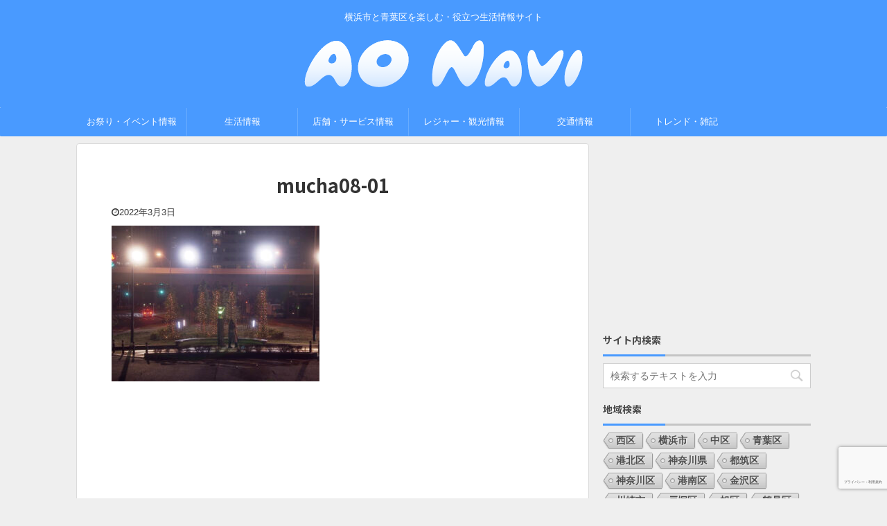

--- FILE ---
content_type: text/html; charset=UTF-8
request_url: https://aonavi.net/post-17943/mucha08-01/
body_size: 17737
content:

<!DOCTYPE html>
<!--[if lt IE 7]>
<html class="ie6" dir="ltr" lang="ja" prefix="og: https://ogp.me/ns#"> <![endif]-->
<!--[if IE 7]>
<html class="i7" dir="ltr" lang="ja" prefix="og: https://ogp.me/ns#"> <![endif]-->
<!--[if IE 8]>
<html class="ie" dir="ltr" lang="ja" prefix="og: https://ogp.me/ns#"> <![endif]-->
<!--[if gt IE 8]><!-->
<html dir="ltr" lang="ja" prefix="og: https://ogp.me/ns#" class="">
	<!--<![endif]-->
	<head prefix="og: http://ogp.me/ns# fb: http://ogp.me/ns/fb# article: http://ogp.me/ns/article#">
		<meta charset="UTF-8" >
		<meta name="viewport" content="width=device-width,initial-scale=1.0,user-scalable=no,viewport-fit=cover">
		<meta name="format-detection" content="telephone=no" >

					<meta name="robots" content="noindex,follow">
		
		<link rel="alternate" type="application/rss+xml" title="AO Navi RSS Feed" href="https://aonavi.net/feed/" />
		<link rel="pingback" href="https://aonavi.net/xmlrpc.php" >
		<!--[if lt IE 9]>
		<script src="https://aonavi.net/wp-content/themes/affinger5/js/html5shiv.js"></script>
		<![endif]-->
				
		<!-- All in One SEO 4.9.3 - aioseo.com -->
	<meta name="robots" content="max-image-preview:large" />
	<meta name="author" content="wpmaster"/>
	<link rel="canonical" href="https://aonavi.net/post-17943/mucha08-01/" />
	<meta name="generator" content="All in One SEO (AIOSEO) 4.9.3" />
		<meta property="og:locale" content="ja_JP" />
		<meta property="og:site_name" content="AO Navi | 横浜市と青葉区を楽しむ・役立つ生活情報サイト" />
		<meta property="og:type" content="article" />
		<meta property="og:title" content="mucha08-01 | AO Navi" />
		<meta property="og:url" content="https://aonavi.net/post-17943/mucha08-01/" />
		<meta property="article:published_time" content="2022-03-03T04:50:23+00:00" />
		<meta property="article:modified_time" content="2022-03-03T04:50:23+00:00" />
		<meta name="twitter:card" content="summary" />
		<meta name="twitter:title" content="mucha08-01 | AO Navi" />
		<!-- All in One SEO -->

<title>mucha08-01 | AO Navi</title>
<link rel='dns-prefetch' href='//www.google.com' />
<link rel='dns-prefetch' href='//ajax.googleapis.com' />
<link rel='dns-prefetch' href='//www.googletagmanager.com' />
<link rel='dns-prefetch' href='//pagead2.googlesyndication.com' />
<script type="text/javascript">
/* <![CDATA[ */
window._wpemojiSettings = {"baseUrl":"https:\/\/s.w.org\/images\/core\/emoji\/14.0.0\/72x72\/","ext":".png","svgUrl":"https:\/\/s.w.org\/images\/core\/emoji\/14.0.0\/svg\/","svgExt":".svg","source":{"concatemoji":"https:\/\/aonavi.net\/wp-includes\/js\/wp-emoji-release.min.js?ver=6.4.3"}};
/*! This file is auto-generated */
!function(i,n){var o,s,e;function c(e){try{var t={supportTests:e,timestamp:(new Date).valueOf()};sessionStorage.setItem(o,JSON.stringify(t))}catch(e){}}function p(e,t,n){e.clearRect(0,0,e.canvas.width,e.canvas.height),e.fillText(t,0,0);var t=new Uint32Array(e.getImageData(0,0,e.canvas.width,e.canvas.height).data),r=(e.clearRect(0,0,e.canvas.width,e.canvas.height),e.fillText(n,0,0),new Uint32Array(e.getImageData(0,0,e.canvas.width,e.canvas.height).data));return t.every(function(e,t){return e===r[t]})}function u(e,t,n){switch(t){case"flag":return n(e,"\ud83c\udff3\ufe0f\u200d\u26a7\ufe0f","\ud83c\udff3\ufe0f\u200b\u26a7\ufe0f")?!1:!n(e,"\ud83c\uddfa\ud83c\uddf3","\ud83c\uddfa\u200b\ud83c\uddf3")&&!n(e,"\ud83c\udff4\udb40\udc67\udb40\udc62\udb40\udc65\udb40\udc6e\udb40\udc67\udb40\udc7f","\ud83c\udff4\u200b\udb40\udc67\u200b\udb40\udc62\u200b\udb40\udc65\u200b\udb40\udc6e\u200b\udb40\udc67\u200b\udb40\udc7f");case"emoji":return!n(e,"\ud83e\udef1\ud83c\udffb\u200d\ud83e\udef2\ud83c\udfff","\ud83e\udef1\ud83c\udffb\u200b\ud83e\udef2\ud83c\udfff")}return!1}function f(e,t,n){var r="undefined"!=typeof WorkerGlobalScope&&self instanceof WorkerGlobalScope?new OffscreenCanvas(300,150):i.createElement("canvas"),a=r.getContext("2d",{willReadFrequently:!0}),o=(a.textBaseline="top",a.font="600 32px Arial",{});return e.forEach(function(e){o[e]=t(a,e,n)}),o}function t(e){var t=i.createElement("script");t.src=e,t.defer=!0,i.head.appendChild(t)}"undefined"!=typeof Promise&&(o="wpEmojiSettingsSupports",s=["flag","emoji"],n.supports={everything:!0,everythingExceptFlag:!0},e=new Promise(function(e){i.addEventListener("DOMContentLoaded",e,{once:!0})}),new Promise(function(t){var n=function(){try{var e=JSON.parse(sessionStorage.getItem(o));if("object"==typeof e&&"number"==typeof e.timestamp&&(new Date).valueOf()<e.timestamp+604800&&"object"==typeof e.supportTests)return e.supportTests}catch(e){}return null}();if(!n){if("undefined"!=typeof Worker&&"undefined"!=typeof OffscreenCanvas&&"undefined"!=typeof URL&&URL.createObjectURL&&"undefined"!=typeof Blob)try{var e="postMessage("+f.toString()+"("+[JSON.stringify(s),u.toString(),p.toString()].join(",")+"));",r=new Blob([e],{type:"text/javascript"}),a=new Worker(URL.createObjectURL(r),{name:"wpTestEmojiSupports"});return void(a.onmessage=function(e){c(n=e.data),a.terminate(),t(n)})}catch(e){}c(n=f(s,u,p))}t(n)}).then(function(e){for(var t in e)n.supports[t]=e[t],n.supports.everything=n.supports.everything&&n.supports[t],"flag"!==t&&(n.supports.everythingExceptFlag=n.supports.everythingExceptFlag&&n.supports[t]);n.supports.everythingExceptFlag=n.supports.everythingExceptFlag&&!n.supports.flag,n.DOMReady=!1,n.readyCallback=function(){n.DOMReady=!0}}).then(function(){return e}).then(function(){var e;n.supports.everything||(n.readyCallback(),(e=n.source||{}).concatemoji?t(e.concatemoji):e.wpemoji&&e.twemoji&&(t(e.twemoji),t(e.wpemoji)))}))}((window,document),window._wpemojiSettings);
/* ]]> */
</script>
<style id='wp-emoji-styles-inline-css' type='text/css'>

	img.wp-smiley, img.emoji {
		display: inline !important;
		border: none !important;
		box-shadow: none !important;
		height: 1em !important;
		width: 1em !important;
		margin: 0 0.07em !important;
		vertical-align: -0.1em !important;
		background: none !important;
		padding: 0 !important;
	}
</style>
<link rel='stylesheet' id='wp-block-library-css' href='https://aonavi.net/wp-includes/css/dist/block-library/style.min.css?ver=6.4.3' type='text/css' media='all' />
<link rel='stylesheet' id='aioseo/css/src/vue/standalone/blocks/table-of-contents/global.scss-css' href='https://aonavi.net/wp-content/plugins/all-in-one-seo-pack/dist/Lite/assets/css/table-of-contents/global.e90f6d47.css?ver=4.9.3' type='text/css' media='all' />
<style id='classic-theme-styles-inline-css' type='text/css'>
/*! This file is auto-generated */
.wp-block-button__link{color:#fff;background-color:#32373c;border-radius:9999px;box-shadow:none;text-decoration:none;padding:calc(.667em + 2px) calc(1.333em + 2px);font-size:1.125em}.wp-block-file__button{background:#32373c;color:#fff;text-decoration:none}
</style>
<style id='global-styles-inline-css' type='text/css'>
body{--wp--preset--color--black: #000000;--wp--preset--color--cyan-bluish-gray: #abb8c3;--wp--preset--color--white: #ffffff;--wp--preset--color--pale-pink: #f78da7;--wp--preset--color--vivid-red: #cf2e2e;--wp--preset--color--luminous-vivid-orange: #ff6900;--wp--preset--color--luminous-vivid-amber: #fcb900;--wp--preset--color--light-green-cyan: #7bdcb5;--wp--preset--color--vivid-green-cyan: #00d084;--wp--preset--color--pale-cyan-blue: #8ed1fc;--wp--preset--color--vivid-cyan-blue: #0693e3;--wp--preset--color--vivid-purple: #9b51e0;--wp--preset--color--soft-red: #e6514c;--wp--preset--color--light-grayish-red: #fdebee;--wp--preset--color--vivid-yellow: #ffc107;--wp--preset--color--very-pale-yellow: #fffde7;--wp--preset--color--very-light-gray: #fafafa;--wp--preset--color--very-dark-gray: #313131;--wp--preset--color--original-color-a: #43a047;--wp--preset--color--original-color-b: #795548;--wp--preset--color--original-color-c: #ec407a;--wp--preset--color--original-color-d: #9e9d24;--wp--preset--gradient--vivid-cyan-blue-to-vivid-purple: linear-gradient(135deg,rgba(6,147,227,1) 0%,rgb(155,81,224) 100%);--wp--preset--gradient--light-green-cyan-to-vivid-green-cyan: linear-gradient(135deg,rgb(122,220,180) 0%,rgb(0,208,130) 100%);--wp--preset--gradient--luminous-vivid-amber-to-luminous-vivid-orange: linear-gradient(135deg,rgba(252,185,0,1) 0%,rgba(255,105,0,1) 100%);--wp--preset--gradient--luminous-vivid-orange-to-vivid-red: linear-gradient(135deg,rgba(255,105,0,1) 0%,rgb(207,46,46) 100%);--wp--preset--gradient--very-light-gray-to-cyan-bluish-gray: linear-gradient(135deg,rgb(238,238,238) 0%,rgb(169,184,195) 100%);--wp--preset--gradient--cool-to-warm-spectrum: linear-gradient(135deg,rgb(74,234,220) 0%,rgb(151,120,209) 20%,rgb(207,42,186) 40%,rgb(238,44,130) 60%,rgb(251,105,98) 80%,rgb(254,248,76) 100%);--wp--preset--gradient--blush-light-purple: linear-gradient(135deg,rgb(255,206,236) 0%,rgb(152,150,240) 100%);--wp--preset--gradient--blush-bordeaux: linear-gradient(135deg,rgb(254,205,165) 0%,rgb(254,45,45) 50%,rgb(107,0,62) 100%);--wp--preset--gradient--luminous-dusk: linear-gradient(135deg,rgb(255,203,112) 0%,rgb(199,81,192) 50%,rgb(65,88,208) 100%);--wp--preset--gradient--pale-ocean: linear-gradient(135deg,rgb(255,245,203) 0%,rgb(182,227,212) 50%,rgb(51,167,181) 100%);--wp--preset--gradient--electric-grass: linear-gradient(135deg,rgb(202,248,128) 0%,rgb(113,206,126) 100%);--wp--preset--gradient--midnight: linear-gradient(135deg,rgb(2,3,129) 0%,rgb(40,116,252) 100%);--wp--preset--font-size--small: 13px;--wp--preset--font-size--medium: 20px;--wp--preset--font-size--large: 36px;--wp--preset--font-size--x-large: 42px;--wp--preset--spacing--20: 0.44rem;--wp--preset--spacing--30: 0.67rem;--wp--preset--spacing--40: 1rem;--wp--preset--spacing--50: 1.5rem;--wp--preset--spacing--60: 2.25rem;--wp--preset--spacing--70: 3.38rem;--wp--preset--spacing--80: 5.06rem;--wp--preset--shadow--natural: 6px 6px 9px rgba(0, 0, 0, 0.2);--wp--preset--shadow--deep: 12px 12px 50px rgba(0, 0, 0, 0.4);--wp--preset--shadow--sharp: 6px 6px 0px rgba(0, 0, 0, 0.2);--wp--preset--shadow--outlined: 6px 6px 0px -3px rgba(255, 255, 255, 1), 6px 6px rgba(0, 0, 0, 1);--wp--preset--shadow--crisp: 6px 6px 0px rgba(0, 0, 0, 1);}:where(.is-layout-flex){gap: 0.5em;}:where(.is-layout-grid){gap: 0.5em;}body .is-layout-flow > .alignleft{float: left;margin-inline-start: 0;margin-inline-end: 2em;}body .is-layout-flow > .alignright{float: right;margin-inline-start: 2em;margin-inline-end: 0;}body .is-layout-flow > .aligncenter{margin-left: auto !important;margin-right: auto !important;}body .is-layout-constrained > .alignleft{float: left;margin-inline-start: 0;margin-inline-end: 2em;}body .is-layout-constrained > .alignright{float: right;margin-inline-start: 2em;margin-inline-end: 0;}body .is-layout-constrained > .aligncenter{margin-left: auto !important;margin-right: auto !important;}body .is-layout-constrained > :where(:not(.alignleft):not(.alignright):not(.alignfull)){max-width: var(--wp--style--global--content-size);margin-left: auto !important;margin-right: auto !important;}body .is-layout-constrained > .alignwide{max-width: var(--wp--style--global--wide-size);}body .is-layout-flex{display: flex;}body .is-layout-flex{flex-wrap: wrap;align-items: center;}body .is-layout-flex > *{margin: 0;}body .is-layout-grid{display: grid;}body .is-layout-grid > *{margin: 0;}:where(.wp-block-columns.is-layout-flex){gap: 2em;}:where(.wp-block-columns.is-layout-grid){gap: 2em;}:where(.wp-block-post-template.is-layout-flex){gap: 1.25em;}:where(.wp-block-post-template.is-layout-grid){gap: 1.25em;}.has-black-color{color: var(--wp--preset--color--black) !important;}.has-cyan-bluish-gray-color{color: var(--wp--preset--color--cyan-bluish-gray) !important;}.has-white-color{color: var(--wp--preset--color--white) !important;}.has-pale-pink-color{color: var(--wp--preset--color--pale-pink) !important;}.has-vivid-red-color{color: var(--wp--preset--color--vivid-red) !important;}.has-luminous-vivid-orange-color{color: var(--wp--preset--color--luminous-vivid-orange) !important;}.has-luminous-vivid-amber-color{color: var(--wp--preset--color--luminous-vivid-amber) !important;}.has-light-green-cyan-color{color: var(--wp--preset--color--light-green-cyan) !important;}.has-vivid-green-cyan-color{color: var(--wp--preset--color--vivid-green-cyan) !important;}.has-pale-cyan-blue-color{color: var(--wp--preset--color--pale-cyan-blue) !important;}.has-vivid-cyan-blue-color{color: var(--wp--preset--color--vivid-cyan-blue) !important;}.has-vivid-purple-color{color: var(--wp--preset--color--vivid-purple) !important;}.has-black-background-color{background-color: var(--wp--preset--color--black) !important;}.has-cyan-bluish-gray-background-color{background-color: var(--wp--preset--color--cyan-bluish-gray) !important;}.has-white-background-color{background-color: var(--wp--preset--color--white) !important;}.has-pale-pink-background-color{background-color: var(--wp--preset--color--pale-pink) !important;}.has-vivid-red-background-color{background-color: var(--wp--preset--color--vivid-red) !important;}.has-luminous-vivid-orange-background-color{background-color: var(--wp--preset--color--luminous-vivid-orange) !important;}.has-luminous-vivid-amber-background-color{background-color: var(--wp--preset--color--luminous-vivid-amber) !important;}.has-light-green-cyan-background-color{background-color: var(--wp--preset--color--light-green-cyan) !important;}.has-vivid-green-cyan-background-color{background-color: var(--wp--preset--color--vivid-green-cyan) !important;}.has-pale-cyan-blue-background-color{background-color: var(--wp--preset--color--pale-cyan-blue) !important;}.has-vivid-cyan-blue-background-color{background-color: var(--wp--preset--color--vivid-cyan-blue) !important;}.has-vivid-purple-background-color{background-color: var(--wp--preset--color--vivid-purple) !important;}.has-black-border-color{border-color: var(--wp--preset--color--black) !important;}.has-cyan-bluish-gray-border-color{border-color: var(--wp--preset--color--cyan-bluish-gray) !important;}.has-white-border-color{border-color: var(--wp--preset--color--white) !important;}.has-pale-pink-border-color{border-color: var(--wp--preset--color--pale-pink) !important;}.has-vivid-red-border-color{border-color: var(--wp--preset--color--vivid-red) !important;}.has-luminous-vivid-orange-border-color{border-color: var(--wp--preset--color--luminous-vivid-orange) !important;}.has-luminous-vivid-amber-border-color{border-color: var(--wp--preset--color--luminous-vivid-amber) !important;}.has-light-green-cyan-border-color{border-color: var(--wp--preset--color--light-green-cyan) !important;}.has-vivid-green-cyan-border-color{border-color: var(--wp--preset--color--vivid-green-cyan) !important;}.has-pale-cyan-blue-border-color{border-color: var(--wp--preset--color--pale-cyan-blue) !important;}.has-vivid-cyan-blue-border-color{border-color: var(--wp--preset--color--vivid-cyan-blue) !important;}.has-vivid-purple-border-color{border-color: var(--wp--preset--color--vivid-purple) !important;}.has-vivid-cyan-blue-to-vivid-purple-gradient-background{background: var(--wp--preset--gradient--vivid-cyan-blue-to-vivid-purple) !important;}.has-light-green-cyan-to-vivid-green-cyan-gradient-background{background: var(--wp--preset--gradient--light-green-cyan-to-vivid-green-cyan) !important;}.has-luminous-vivid-amber-to-luminous-vivid-orange-gradient-background{background: var(--wp--preset--gradient--luminous-vivid-amber-to-luminous-vivid-orange) !important;}.has-luminous-vivid-orange-to-vivid-red-gradient-background{background: var(--wp--preset--gradient--luminous-vivid-orange-to-vivid-red) !important;}.has-very-light-gray-to-cyan-bluish-gray-gradient-background{background: var(--wp--preset--gradient--very-light-gray-to-cyan-bluish-gray) !important;}.has-cool-to-warm-spectrum-gradient-background{background: var(--wp--preset--gradient--cool-to-warm-spectrum) !important;}.has-blush-light-purple-gradient-background{background: var(--wp--preset--gradient--blush-light-purple) !important;}.has-blush-bordeaux-gradient-background{background: var(--wp--preset--gradient--blush-bordeaux) !important;}.has-luminous-dusk-gradient-background{background: var(--wp--preset--gradient--luminous-dusk) !important;}.has-pale-ocean-gradient-background{background: var(--wp--preset--gradient--pale-ocean) !important;}.has-electric-grass-gradient-background{background: var(--wp--preset--gradient--electric-grass) !important;}.has-midnight-gradient-background{background: var(--wp--preset--gradient--midnight) !important;}.has-small-font-size{font-size: var(--wp--preset--font-size--small) !important;}.has-medium-font-size{font-size: var(--wp--preset--font-size--medium) !important;}.has-large-font-size{font-size: var(--wp--preset--font-size--large) !important;}.has-x-large-font-size{font-size: var(--wp--preset--font-size--x-large) !important;}
.wp-block-navigation a:where(:not(.wp-element-button)){color: inherit;}
:where(.wp-block-post-template.is-layout-flex){gap: 1.25em;}:where(.wp-block-post-template.is-layout-grid){gap: 1.25em;}
:where(.wp-block-columns.is-layout-flex){gap: 2em;}:where(.wp-block-columns.is-layout-grid){gap: 2em;}
.wp-block-pullquote{font-size: 1.5em;line-height: 1.6;}
</style>
<link rel='stylesheet' id='avatar-manager-css' href='https://aonavi.net/wp-content/plugins/avatar-manager/assets/css/avatar-manager.min.css?ver=1.2.1' type='text/css' media='all' />
<link rel='stylesheet' id='contact-form-7-css' href='https://aonavi.net/wp-content/plugins/contact-form-7/includes/css/styles.css?ver=5.9.8' type='text/css' media='all' />
<link rel='stylesheet' id='cool-tag-cloud-css' href='https://aonavi.net/wp-content/plugins/cool-tag-cloud/inc/cool-tag-cloud.css?ver=2.25' type='text/css' media='all' />
<link rel='stylesheet' id='pz-linkcard-css-css' href='//aonavi.net/wp-content/uploads/pz-linkcard/style/style.min.css?ver=2.5.8.5' type='text/css' media='all' />
<link rel='stylesheet' id='normalize-css' href='https://aonavi.net/wp-content/themes/affinger5/css/normalize.css?ver=1.5.9' type='text/css' media='all' />
<link rel='stylesheet' id='font-awesome-css' href='https://aonavi.net/wp-content/themes/affinger5/css/fontawesome/css/font-awesome.min.css?ver=4.7.0' type='text/css' media='all' />
<link rel='stylesheet' id='font-awesome-animation-css' href='https://aonavi.net/wp-content/themes/affinger5/css/fontawesome/css/font-awesome-animation.min.css?ver=6.4.3' type='text/css' media='all' />
<link rel='stylesheet' id='st_svg-css' href='https://aonavi.net/wp-content/themes/affinger5/st_svg/style.css?ver=6.4.3' type='text/css' media='all' />
<link rel='stylesheet' id='slick-css' href='https://aonavi.net/wp-content/themes/affinger5/vendor/slick/slick.css?ver=1.8.0' type='text/css' media='all' />
<link rel='stylesheet' id='slick-theme-css' href='https://aonavi.net/wp-content/themes/affinger5/vendor/slick/slick-theme.css?ver=1.8.0' type='text/css' media='all' />
<link rel='stylesheet' id='fonts-googleapis-notosansjp-css' href='//fonts.googleapis.com/css?family=Noto+Sans+JP%3A400%2C700&#038;display=swap&#038;subset=japanese&#038;ver=6.4.3' type='text/css' media='all' />
<link rel='stylesheet' id='style-css' href='https://aonavi.net/wp-content/themes/affinger5/style.css?ver=6.4.3' type='text/css' media='all' />
<link rel='stylesheet' id='child-style-css' href='https://aonavi.net/wp-content/themes/affinger5-child/style.css?ver=6.4.3' type='text/css' media='all' />
<link rel='stylesheet' id='single-css' href='https://aonavi.net/wp-content/themes/affinger5/st-rankcss.php' type='text/css' media='all' />
<link rel='stylesheet' id='fancybox-css' href='https://aonavi.net/wp-content/plugins/easy-fancybox/fancybox/1.5.4/jquery.fancybox.min.css?ver=6.4.3' type='text/css' media='screen' />
<link rel='stylesheet' id='tablepress-default-css' href='https://aonavi.net/wp-content/tablepress-combined.min.css?ver=55' type='text/css' media='all' />
<link rel='stylesheet' id='st-themecss-css' href='https://aonavi.net/wp-content/themes/affinger5/st-themecss-loader.php?ver=6.4.3' type='text/css' media='all' />
<script type="text/javascript" src="//ajax.googleapis.com/ajax/libs/jquery/1.11.3/jquery.min.js?ver=1.11.3" id="jquery-js"></script>
<script type="text/javascript" src="https://aonavi.net/wp-content/plugins/avatar-manager/assets/js/avatar-manager.min.js?ver=1.2.1" id="avatar-manager-js"></script>

<!-- Site Kit によって追加された Google タグ（gtag.js）スニペット -->
<!-- Google アナリティクス スニペット (Site Kit が追加) -->
<script type="text/javascript" src="https://www.googletagmanager.com/gtag/js?id=G-LX44FTLJCD" id="google_gtagjs-js" async></script>
<script type="text/javascript" id="google_gtagjs-js-after">
/* <![CDATA[ */
window.dataLayer = window.dataLayer || [];function gtag(){dataLayer.push(arguments);}
gtag("set","linker",{"domains":["aonavi.net"]});
gtag("js", new Date());
gtag("set", "developer_id.dZTNiMT", true);
gtag("config", "G-LX44FTLJCD");
/* ]]> */
</script>
<link rel="https://api.w.org/" href="https://aonavi.net/wp-json/" /><link rel="alternate" type="application/json" href="https://aonavi.net/wp-json/wp/v2/media/17952" /><link rel='shortlink' href='https://aonavi.net/?p=17952' />
<link rel="alternate" type="application/json+oembed" href="https://aonavi.net/wp-json/oembed/1.0/embed?url=https%3A%2F%2Faonavi.net%2Fpost-17943%2Fmucha08-01%2F" />
<link rel="alternate" type="text/xml+oembed" href="https://aonavi.net/wp-json/oembed/1.0/embed?url=https%3A%2F%2Faonavi.net%2Fpost-17943%2Fmucha08-01%2F&#038;format=xml" />
<meta name="generator" content="Site Kit by Google 1.170.0" /><script data-ad-client="ca-pub-9866186024132432" async src="https://pagead2.googlesyndication.com/pagead/js/adsbygoogle.js"></script>

<!-- Site Kit が追加した Google AdSense メタタグ -->
<meta name="google-adsense-platform-account" content="ca-host-pub-2644536267352236">
<meta name="google-adsense-platform-domain" content="sitekit.withgoogle.com">
<!-- Site Kit が追加した End Google AdSense メタタグ -->
<style type="text/css" id="custom-background-css">
body.custom-background { background-color: #efefef; }
</style>
	
<!-- Google AdSense スニペット (Site Kit が追加) -->
<script type="text/javascript" async="async" src="https://pagead2.googlesyndication.com/pagead/js/adsbygoogle.js?client=ca-pub-9866186024132432&amp;host=ca-host-pub-2644536267352236" crossorigin="anonymous"></script>

<!-- (ここまで) Google AdSense スニペット (Site Kit が追加) -->
<link rel="icon" href="https://aonavi.net/wp-content/uploads/2020/05/cropped-icon1-32x32.png" sizes="32x32" />
<link rel="icon" href="https://aonavi.net/wp-content/uploads/2020/05/cropped-icon1-192x192.png" sizes="192x192" />
<link rel="apple-touch-icon" href="https://aonavi.net/wp-content/uploads/2020/05/cropped-icon1-180x180.png" />
<meta name="msapplication-TileImage" content="https://aonavi.net/wp-content/uploads/2020/05/cropped-icon1-270x270.png" />
					<!-- OGP -->
	
						<meta name="twitter:card" content="summary_large_image">
				<meta name="twitter:site" content="@aonavi_net">
		<meta name="twitter:title" content="mucha08-01">
		<meta name="twitter:description" content="">
		<meta name="twitter:image" content="https://aonavi.net/wp-content/uploads/2022/03/mucha08-01-300x225.jpg">
		<!-- /OGP -->
		


	<script>
		jQuery(function(){
		jQuery('.entry-content a[href^=http]')
			.not('[href*="'+location.hostname+'"]')
			.attr({target:"_blank"})
		;})
	</script>
<script>
jQuery(function(){
    jQuery('.st-btn-open').click(function(){
        jQuery(this).next('.st-slidebox').stop(true, true).slideToggle();
    });
});
</script>

<script>
	jQuery(function(){
		jQuery("#toc_container:not(:has(ul ul))").addClass("only-toc");
		jQuery(".st-ac-box ul:has(.cat-item)").each(function(){
			jQuery(this).addClass("st-ac-cat");
		});
	});
</script>

<script>
	jQuery(function(){
						jQuery('.st-star').parent('.rankh4').css('padding-bottom','5px'); // スターがある場合のランキング見出し調整
	});
</script>

			</head>
	<body data-rsssl=1 class="attachment attachment-template-default single single-attachment postid-17952 attachmentid-17952 attachment-jpeg custom-background not-front-page" >
				<div id="st-ami">
				<div id="wrapper" class="">
				<div id="wrapper-in">
					<header id="st-headwide">
						<div id="headbox-bg">
							<div class="clearfix" id="headbox">
																	<div id="header-l">
										
            
			
				<!-- キャプション -->
				                
					              		 	 <p class="descr sitenametop">
               		     	横浜市と青葉区を楽しむ・役立つ生活情報サイト               			 </p>
					                    
				                
				<!-- ロゴ又はブログ名 -->
				              		  <p class="sitename"><a href="https://aonavi.net/">
                  		                        		  <img class="sitename-bottom" alt="AO Navi" src="https://aonavi.net/wp-content/uploads/2020/05/logo_L3.png" >
                   		               		  </a></p>
            					<!-- ロゴ又はブログ名ここまで -->

			    
		
    									</div><!-- /#header-l -->
								<div id="header-r" class="smanone">
									
								</div><!-- /#header-r -->
							</div><!-- /#headbox-bg -->
						</div><!-- /#headbox clearfix -->

						
						
						
						
											
	<div id="gazou-wide">
							<div id="st-menubox">
			<div id="st-menuwide">
				<nav class="smanone clearfix"><ul id="menu-header_menu" class="menu"><li id="menu-item-993" class="menu-item menu-item-type-taxonomy menu-item-object-category menu-item-has-children menu-item-993"><a href="https://aonavi.net/category/event/">お祭り・イベント情報</a>
<ul class="sub-menu">
	<li id="menu-item-6118" class="menu-item menu-item-type-taxonomy menu-item-object-category menu-item-6118"><a href="https://aonavi.net/category/event/foodsweets/">フード・スイーツ</a></li>
	<li id="menu-item-3213" class="menu-item menu-item-type-taxonomy menu-item-object-category menu-item-3213"><a href="https://aonavi.net/category/event/art/">芸術・音楽</a></li>
	<li id="menu-item-6473" class="menu-item menu-item-type-taxonomy menu-item-object-category menu-item-6473"><a href="https://aonavi.net/category/event/sports/">スポーツ</a></li>
	<li id="menu-item-6145" class="menu-item menu-item-type-taxonomy menu-item-object-category menu-item-6145"><a href="https://aonavi.net/category/event/flower/">花見情報</a></li>
</ul>
</li>
<li id="menu-item-997" class="menu-item menu-item-type-taxonomy menu-item-object-category menu-item-has-children menu-item-997"><a href="https://aonavi.net/category/living/">生活情報</a>
<ul class="sub-menu">
	<li id="menu-item-2981" class="menu-item menu-item-type-taxonomy menu-item-object-category menu-item-2981"><a href="https://aonavi.net/category/living/kanagawapref/">神奈川県</a></li>
	<li id="menu-item-2980" class="menu-item menu-item-type-taxonomy menu-item-object-category menu-item-2980"><a href="https://aonavi.net/category/living/yokohamacity/">横浜市</a></li>
	<li id="menu-item-2291" class="menu-item menu-item-type-taxonomy menu-item-object-category menu-item-2291"><a href="https://aonavi.net/category/living/corona/">新型コロナ関連情報</a></li>
	<li id="menu-item-2385" class="menu-item menu-item-type-taxonomy menu-item-object-category menu-item-2385"><a href="https://aonavi.net/category/living/accident/">事件・事故</a></li>
</ul>
</li>
<li id="menu-item-996" class="menu-item menu-item-type-taxonomy menu-item-object-category menu-item-has-children menu-item-996"><a href="https://aonavi.net/category/store-service/">店舗・サービス情報</a>
<ul class="sub-menu">
	<li id="menu-item-4691" class="menu-item menu-item-type-taxonomy menu-item-object-category menu-item-4691"><a href="https://aonavi.net/category/store-service/open-close/">開店・閉店</a></li>
	<li id="menu-item-2384" class="menu-item menu-item-type-taxonomy menu-item-object-category menu-item-2384"><a href="https://aonavi.net/category/store-service/delivery/">テイクアウト・デリバリー</a></li>
	<li id="menu-item-3414" class="menu-item menu-item-type-taxonomy menu-item-object-category menu-item-3414"><a href="https://aonavi.net/category/store-service/shoppingstreet/">商店街</a></li>
</ul>
</li>
<li id="menu-item-995" class="menu-item menu-item-type-taxonomy menu-item-object-category menu-item-has-children menu-item-995"><a href="https://aonavi.net/category/leisure_sightseeing/">レジャー・観光情報</a>
<ul class="sub-menu">
	<li id="menu-item-6476" class="menu-item menu-item-type-taxonomy menu-item-object-category menu-item-6476"><a href="https://aonavi.net/category/leisure_sightseeing/park/">公園・文化施設</a></li>
	<li id="menu-item-2813" class="menu-item menu-item-type-taxonomy menu-item-object-category menu-item-2813"><a href="https://aonavi.net/category/leisure_sightseeing/zoo-aquarium/">動物園・水族館</a></li>
	<li id="menu-item-3288" class="menu-item menu-item-type-taxonomy menu-item-object-category menu-item-3288"><a href="https://aonavi.net/category/leisure_sightseeing/hotel/">宿泊施設</a></li>
</ul>
</li>
<li id="menu-item-994" class="menu-item menu-item-type-taxonomy menu-item-object-category menu-item-has-children menu-item-994"><a href="https://aonavi.net/category/traffic/">交通情報</a>
<ul class="sub-menu">
	<li id="menu-item-2383" class="menu-item menu-item-type-taxonomy menu-item-object-category menu-item-2383"><a href="https://aonavi.net/category/traffic/road_construction/">工事・通行止め</a></li>
</ul>
</li>
<li id="menu-item-2382" class="menu-item menu-item-type-taxonomy menu-item-object-category menu-item-has-children menu-item-2382"><a href="https://aonavi.net/category/trendmix/">トレンド・雑記</a>
<ul class="sub-menu">
	<li id="menu-item-3241" class="menu-item menu-item-type-taxonomy menu-item-object-category menu-item-3241"><a href="https://aonavi.net/category/trendmix/location/">ロケ地情報</a></li>
</ul>
</li>
</ul></nav>			</div>
		</div>
			
		
			</div>
					
					
					</header>

					

					<div id="content-w">

					
					
					
	
			<div id="st-header-post-under-box" class="st-header-post-no-data "
		     style="">
			<div class="st-dark-cover">
							</div>
		</div>
	

<div id="content" class="clearfix">
	<div id="contentInner">
		<main>
			<article>
				<div id="post-17952" class="st-post post-17952 attachment type-attachment status-inherit hentry">

					
					
					
					<!--ぱんくず -->
										<!--/ ぱんくず -->

					<!--ループ開始 -->
										
											
						<h1 class="entry-title">mucha08-01</h1>

						
	<div class="blogbox ">
		<p><span class="kdate">
							<i class="fa fa-clock-o"></i><time class="updated" datetime="2022-03-03T13:50:23+0900">2022年3月3日</time>
					</span></p>
	</div>
					
					
					<div class="mainbox">
						<div id="nocopy" ><!-- コピー禁止エリアここから -->
																						
																						
							<div class="entry-content">
								<p class="attachment"><a href='https://aonavi.net/wp-content/uploads/2022/03/mucha08-01.jpg'><img loading="lazy" decoding="async" width="300" height="225" src="https://aonavi.net/wp-content/uploads/2022/03/mucha08-01-300x225.jpg" class="attachment-medium size-medium" alt="" srcset="https://aonavi.net/wp-content/uploads/2022/03/mucha08-01-300x225.jpg 300w, https://aonavi.net/wp-content/uploads/2022/03/mucha08-01-768x576.jpg 768w, https://aonavi.net/wp-content/uploads/2022/03/mucha08-01.jpg 800w" sizes="(max-width: 300px) 100vw, 300px" /></a></p>
							</div>
						</div><!-- コピー禁止エリアここまで -->

												
					<div class="adbox">
				
							        
	
									<div style="padding-top:10px;">
						
		        
	
					</div>
							</div>
			

																					
		<div id="st_custom_html_widget-11" class="widget_text st-widgets-box post-widgets-bottom widget_st_custom_html_widget">
		
		<div class="textwidget custom-html-widget">
			<script async src="https://pagead2.googlesyndication.com/pagead/js/adsbygoogle.js"></script>
<ins class="adsbygoogle"
     style="display:block; text-align:center;"
     data-ad-layout="in-article"
     data-ad-format="fluid"
     data-ad-client="ca-pub-9866186024132432"
     data-ad-slot="3670400478"></ins>
<script>
     (adsbygoogle = window.adsbygoogle || []).push({});
</script>		</div>

		</div>
															
					</div><!-- .mainboxここまで -->

																
					
	
	<div class="sns ">
	<ul class="clearfix">
					<!--ツイートボタン-->
			<li class="twitter"> 
			<a rel="nofollow" onclick="window.open('//twitter.com/intent/tweet?url=https%3A%2F%2Faonavi.net%2Fpost-17943%2Fmucha08-01%2F&text=mucha08-01&via=aonavi_net&tw_p=tweetbutton', '', 'width=500,height=450'); return false;"><i class="fa fa-twitter"></i><span class="snstext " >Twitter</span></a>
			</li>
		
					<!--シェアボタン-->      
			<li class="facebook">
			<a href="//www.facebook.com/sharer.php?src=bm&u=https%3A%2F%2Faonavi.net%2Fpost-17943%2Fmucha08-01%2F&t=mucha08-01" target="_blank" rel="nofollow noopener"><i class="fa fa-facebook"></i><span class="snstext " >Share</span>
			</a>
			</li>
		
					<!--ポケットボタン-->      
			<li class="pocket">
			<a rel="nofollow" onclick="window.open('//getpocket.com/edit?url=https%3A%2F%2Faonavi.net%2Fpost-17943%2Fmucha08-01%2F&title=mucha08-01', '', 'width=500,height=350'); return false;"><i class="fa fa-get-pocket"></i><span class="snstext " >Pocket</span></a></li>
		
					<!--はてブボタン-->
			<li class="hatebu">       
				<a href="//b.hatena.ne.jp/entry/https://aonavi.net/post-17943/mucha08-01/" class="hatena-bookmark-button" data-hatena-bookmark-layout="simple" title="mucha08-01" rel="nofollow"><i class="fa st-svg-hateb"></i><span class="snstext " >Hatena</span>
				</a><script type="text/javascript" src="//b.st-hatena.com/js/bookmark_button.js" charset="utf-8" async="async"></script>

			</li>
		
					<!--LINEボタン-->   
			<li class="line">
			<a href="//line.me/R/msg/text/?mucha08-01%0Ahttps%3A%2F%2Faonavi.net%2Fpost-17943%2Fmucha08-01%2F" target="_blank" rel="nofollow noopener"><i class="fa fa-comment" aria-hidden="true"></i><span class="snstext" >LINE</span></a>
			</li> 
		
					<!--URLコピーボタン-->
			<li class="share-copy">
			<a href="#" rel="nofollow" data-st-copy-text="mucha08-01 / https://aonavi.net/post-17943/mucha08-01/"><i class="fa fa-clipboard"></i><span class="snstext" >コピーする</span></a>
			</li>
		
	</ul>

	</div> 

											
											<p class="tagst">
							<i class="fa fa-folder-open-o" aria-hidden="true"></i>-<br/>
													</p>
					
					<aside>
						<p class="author" style="display:none;"><a href="https://aonavi.net/author/wpmaster/" title="wpmaster" class="vcard author"><span class="fn">author</span></a></p>
																		<!--ループ終了-->

																					<hr class="hrcss" />

<div id="comments">
     	<div id="respond" class="comment-respond">
		<h3 id="reply-title" class="comment-reply-title">comment <small><a rel="nofollow" id="cancel-comment-reply-link" href="/post-17943/mucha08-01/#respond" style="display:none;">コメントをキャンセル</a></small></h3><form action="https://aonavi.net/wp-comments-post.php" method="post" id="commentform" class="comment-form"><p class="comment-notes"><span id="email-notes">メールアドレスが公開されることはありません。</span> <span class="required-field-message"><span class="required">※</span> が付いている欄は必須項目です</span></p><p class="comment-form-comment"><label for="comment">コメント <span class="required">※</span></label> <textarea id="comment" name="comment" cols="45" rows="8" maxlength="65525" required="required"></textarea></p><p class="comment-form-author"><label for="author">名前 <span class="required">※</span></label> <input id="author" name="author" type="text" value="" size="30" maxlength="245" autocomplete="name" required="required" /></p>
<p class="comment-form-email"><label for="email">メール <span class="required">※</span></label> <input id="email" name="email" type="text" value="" size="30" maxlength="100" aria-describedby="email-notes" autocomplete="email" required="required" /></p>
<p class="comment-form-url"><label for="url">サイト</label> <input id="url" name="url" type="text" value="" size="30" maxlength="200" autocomplete="url" /></p>
<p class="comment-form-cookies-consent"><input id="wp-comment-cookies-consent" name="wp-comment-cookies-consent" type="checkbox" value="yes" /> <label for="wp-comment-cookies-consent">次回のコメントで使用するためブラウザーに自分の名前、メールアドレス、サイトを保存する。</label></p>
<p class="form-submit"><input name="submit" type="submit" id="submit" class="submit" value="送信" /> <input type='hidden' name='comment_post_ID' value='17952' id='comment_post_ID' />
<input type='hidden' name='comment_parent' id='comment_parent' value='0' />
</p><p style="display: none;"><input type="hidden" id="akismet_comment_nonce" name="akismet_comment_nonce" value="a8912cb7b2" /></p><p style="display: none !important;" class="akismet-fields-container" data-prefix="ak_"><label>&#916;<textarea name="ak_hp_textarea" cols="45" rows="8" maxlength="100"></textarea></label><input type="hidden" id="ak_js_1" name="ak_js" value="56"/><script>document.getElementById( "ak_js_1" ).setAttribute( "value", ( new Date() ).getTime() );</script></p></form>	</div><!-- #respond -->
	</div>


<!-- END singer -->
													
						<!--関連記事-->
						
	
	<h4 class="point"><span class="point-in">関連記事</span></h4>

	
<div class="kanren" data-st-load-more-content
     data-st-load-more-id="25cee0c7-c8a3-4e9d-8210-a3d9a9b8c1b5">
						
			<dl class="clearfix">
				<dt><a href="https://aonavi.net/post-14914/">
						
															<img width="150" height="150" src="https://aonavi.net/wp-content/uploads/2021/08/interdog210819-01-150x150.jpg" class="attachment-st_thumb150 size-st_thumb150 wp-post-image" alt="" decoding="async" loading="lazy" srcset="https://aonavi.net/wp-content/uploads/2021/08/interdog210819-01-150x150.jpg 150w, https://aonavi.net/wp-content/uploads/2021/08/interdog210819-01-60x60.jpg 60w" sizes="(max-width: 150px) 100vw, 150px" />							
											</a></dt>
				<dd>
					
	
	<p class="st-catgroup itiran-category">
		<a href="https://aonavi.net/category/event/foodsweets/" title="View all posts in フード・スイーツ" rel="category tag"><span class="catname st-catid324">フード・スイーツ</span></a>	</p>

					<h5 class="kanren-t">
						<a href="https://aonavi.net/post-14914/">インターコンチネンタル、海が見える「ドッグフレンドリーテラス」9/11オープン【横浜市西区】</a>
					</h5>

						<div class="st-excerpt smanone">
		<p>2021年8月20日、ヨコハマ グランド インターコンチネンタル ホテルは開業30周年を記念して、2021年9月11日（土）より期間限定で、横浜港を一望する『海に一番近い』オープンエアーのテラスに、愛 ... </p>
	</div>
									</dd>
			</dl>
					
			<dl class="clearfix">
				<dt><a href="https://aonavi.net/post-17206/">
						
															<img width="150" height="150" src="https://aonavi.net/wp-content/uploads/2022/01/bay220114-01-150x150.jpg" class="attachment-st_thumb150 size-st_thumb150 wp-post-image" alt="" decoding="async" loading="lazy" srcset="https://aonavi.net/wp-content/uploads/2022/01/bay220114-01-150x150.jpg 150w, https://aonavi.net/wp-content/uploads/2022/01/bay220114-01-60x60.jpg 60w" sizes="(max-width: 150px) 100vw, 150px" />							
											</a></dt>
				<dd>
					
	
	<p class="st-catgroup itiran-category">
		<a href="https://aonavi.net/category/traffic/" title="View all posts in 交通情報" rel="category tag"><span class="catname st-catid20">交通情報</span></a> <a href="https://aonavi.net/category/living/yokohamacity/" title="View all posts in 横浜市" rel="category tag"><span class="catname st-catid308">横浜市</span></a>	</p>

					<h5 class="kanren-t">
						<a href="https://aonavi.net/post-17206/">【横浜市】横浜港の回遊性向上に電動キックボードシェアリングサービスの社会実験1/18から実施</a>
					</h5>

						<div class="st-excerpt smanone">
		<p>横浜市は、株式会社eBoardと一般社団法人横浜港振興協会の協力のもと、2022年1月18日13時より日本最大級の観光型電動キックボードシェアリングサービス「ヨコハマBAYSCOOTER」（ヨコハマベ ... </p>
	</div>
									</dd>
			</dl>
									<div class="st-infeed-adunit">
											
		
		
		<div class="textwidget custom-html-widget">
			<script async src="https://pagead2.googlesyndication.com/pagead/js/adsbygoogle.js"></script>
<ins class="adsbygoogle"
     style="display:block; text-align:center;"
     data-ad-layout="in-article"
     data-ad-format="fluid"
     data-ad-client="ca-pub-9866186024132432"
     data-ad-slot="3670400478"></ins>
<script>
     (adsbygoogle = window.adsbygoogle || []).push({});
</script>		</div>

		
											</div>
			
			<dl class="clearfix">
				<dt><a href="https://aonavi.net/post-12698/">
						
															<img width="150" height="150" src="https://aonavi.net/wp-content/uploads/2021/05/alohacafe-02-150x150.jpg" class="attachment-st_thumb150 size-st_thumb150 wp-post-image" alt="" decoding="async" loading="lazy" srcset="https://aonavi.net/wp-content/uploads/2021/05/alohacafe-02-150x150.jpg 150w, https://aonavi.net/wp-content/uploads/2021/05/alohacafe-02-60x60.jpg 60w" sizes="(max-width: 150px) 100vw, 150px" />							
											</a></dt>
				<dd>
					
	
	<p class="st-catgroup itiran-category">
		<a href="https://aonavi.net/category/store-service/open-close/" title="View all posts in 開店・閉店" rel="category tag"><span class="catname st-catid323">開店・閉店</span></a>	</p>

					<h5 class="kanren-t">
						<a href="https://aonavi.net/post-12698/">「ALOHAcafe HONMOKU since1976」桜木町駅前コレットマーレに5/2オープン【横浜市中区】</a>
					</h5>

						<div class="st-excerpt smanone">
		<p>2021年5月2日（日）、アメリカンフードレストラン＆カフェバー「ALOHAcafe HONMOKU since1976」が、桜木町駅前のコレットマーレ桜木町 7Fの新グルメスポット「サクラギ横丁」に ... </p>
	</div>
									</dd>
			</dl>
					
			<dl class="clearfix">
				<dt><a href="https://aonavi.net/post-5842/">
						
															<img width="150" height="150" src="https://aonavi.net/wp-content/uploads/2020/09/mary-01-150x150.jpg" class="attachment-st_thumb150 size-st_thumb150 wp-post-image" alt="" decoding="async" loading="lazy" srcset="https://aonavi.net/wp-content/uploads/2020/09/mary-01-150x150.jpg 150w, https://aonavi.net/wp-content/uploads/2020/09/mary-01-60x60.jpg 60w" sizes="(max-width: 150px) 100vw, 150px" />							
											</a></dt>
				<dd>
					
	
	<p class="st-catgroup itiran-category">
		<a href="https://aonavi.net/category/event/foodsweets/" title="View all posts in フード・スイーツ" rel="category tag"><span class="catname st-catid324">フード・スイーツ</span></a>	</p>

					<h5 class="kanren-t">
						<a href="https://aonavi.net/post-5842/">10/24〜5日間「横浜アートグレイス」でスイーツ食べ放題イベントを開催【横浜市神奈川区】</a>
					</h5>

						<div class="st-excerpt smanone">
		<p>2020年10月24日（土）・25日（日）、11月3日（火・祝）・23日（月・祝）・28日（土）の5日間、「横浜アートグレイス ポートサイドヴィラ」において、マリー・アントワネットをイメージしたスイー ... </p>
	</div>
									</dd>
			</dl>
					
			<dl class="clearfix">
				<dt><a href="https://aonavi.net/post-7360/">
						
															<img width="150" height="150" src="https://aonavi.net/wp-content/uploads/2020/10/Ys-Road-01-150x150.jpg" class="attachment-st_thumb150 size-st_thumb150 wp-post-image" alt="" decoding="async" loading="lazy" srcset="https://aonavi.net/wp-content/uploads/2020/10/Ys-Road-01-150x150.jpg 150w, https://aonavi.net/wp-content/uploads/2020/10/Ys-Road-01-60x60.jpg 60w" sizes="(max-width: 150px) 100vw, 150px" />							
											</a></dt>
				<dd>
					
	
	<p class="st-catgroup itiran-category">
		<a href="https://aonavi.net/category/store-service/open-close/" title="View all posts in 開店・閉店" rel="category tag"><span class="catname st-catid323">開店・閉店</span></a>	</p>

					<h5 class="kanren-t">
						<a href="https://aonavi.net/post-7360/">スポーツサイクル店「ワイズロード 横浜店」ワールドポーターズに10/30オープン【横浜市中区】</a>
					</h5>

						<div class="st-excerpt smanone">
		<p>2020年10月30日（金）、日本最大級のスポーツサイクル専門店「ワイズロード」は、みなとみらいの横浜ワールドポーターズ6階に、横浜店を移転リニューアルオープンします。 リニューアルオープンに伴い、オ ... </p>
	</div>
									</dd>
			</dl>
					</div>


						<!--ページナビ-->
						<div class="p-navi clearfix">
							<dl>
																
																							</dl>
						</div>
					</aside>

				</div>
				<!--/post-->
			</article>
		</main>
	</div>
	<!-- /#contentInner -->
	<div id="side">
	<aside>

					<div class="side-topad">
				<div id="custom_html-2" class="widget_text ad widget_custom_html"><div class="textwidget custom-html-widget"><script async src="https://pagead2.googlesyndication.com/pagead/js/adsbygoogle.js"></script>
<!-- スクエア_02 -->
<ins class="adsbygoogle"
     style="display:inline-block;width:300px;height:250px"
     data-ad-client="ca-pub-9866186024132432"
     data-ad-slot="2876193552"></ins>
<script>
     (adsbygoogle = window.adsbygoogle || []).push({});
</script></div></div><div id="search-2" class="ad widget_search"><p class="st-widgets-title"><span>サイト内検索</span></p><div id="search">
	<form method="get" id="searchform" action="https://aonavi.net/">
		<label class="hidden" for="s">
					</label>
		<input type="text" placeholder="検索するテキストを入力" value="" name="s" id="s" />
		<input type="image" src="https://aonavi.net/wp-content/themes/affinger5/images/search.png" alt="検索" id="searchsubmit" />
	</form>
</div>
<!-- /stinger --> </div><div id="cool_tag_cloud-2" class="ad widget_cool_tag_cloud"><p class="st-widgets-title"><span>地域検索</span></p><div class="cool-tag-cloud"><div class="cloudbold"><div class="ctcsilver"><div class="ctcleft"><div class="arial" style="text-transform:none!important;"><a href="https://aonavi.net/tag/nishi/" class="tag-cloud-link tag-link-329 tag-link-position-1" style="font-size: 14px;">西区</a><a href="https://aonavi.net/tag/yokohamacity/" class="tag-cloud-link tag-link-356 tag-link-position-2" style="font-size: 14px;">横浜市</a><a href="https://aonavi.net/tag/naka/" class="tag-cloud-link tag-link-345 tag-link-position-3" style="font-size: 14px;">中区</a><a href="https://aonavi.net/tag/aoba/" class="tag-cloud-link tag-link-339 tag-link-position-4" style="font-size: 14px;">青葉区</a><a href="https://aonavi.net/tag/kohoku/" class="tag-cloud-link tag-link-350 tag-link-position-5" style="font-size: 14px;">港北区</a><a href="https://aonavi.net/tag/kanagawapre/" class="tag-cloud-link tag-link-354 tag-link-position-6" style="font-size: 14px;">神奈川県</a><a href="https://aonavi.net/tag/tsuzuki/" class="tag-cloud-link tag-link-340 tag-link-position-7" style="font-size: 14px;">都筑区</a><a href="https://aonavi.net/tag/kanagawa/" class="tag-cloud-link tag-link-328 tag-link-position-8" style="font-size: 14px;">神奈川区</a><a href="https://aonavi.net/tag/konan/" class="tag-cloud-link tag-link-347 tag-link-position-9" style="font-size: 14px;">港南区</a><a href="https://aonavi.net/tag/kanazawa/" class="tag-cloud-link tag-link-336 tag-link-position-10" style="font-size: 14px;">金沢区</a><a href="https://aonavi.net/tag/kawasaki/" class="tag-cloud-link tag-link-358 tag-link-position-11" style="font-size: 14px;">川崎市</a><a href="https://aonavi.net/tag/totsuka/" class="tag-cloud-link tag-link-351 tag-link-position-12" style="font-size: 14px;">戸塚区</a><a href="https://aonavi.net/tag/asahi/" class="tag-cloud-link tag-link-349 tag-link-position-13" style="font-size: 14px;">旭区</a><a href="https://aonavi.net/tag/tsurumi/" class="tag-cloud-link tag-link-327 tag-link-position-14" style="font-size: 14px;">鶴見区</a><a href="https://aonavi.net/tag/seya/" class="tag-cloud-link tag-link-344 tag-link-position-15" style="font-size: 14px;">瀬谷区</a><a href="https://aonavi.net/tag/midori/" class="tag-cloud-link tag-link-338 tag-link-position-16" style="font-size: 14px;">緑区</a><a href="https://aonavi.net/tag/isogo/" class="tag-cloud-link tag-link-335 tag-link-position-17" style="font-size: 14px;">磯子区</a><a href="https://aonavi.net/tag/sakae/" class="tag-cloud-link tag-link-352 tag-link-position-18" style="font-size: 14px;">栄区</a><a href="https://aonavi.net/tag/hodogaya/" class="tag-cloud-link tag-link-348 tag-link-position-19" style="font-size: 14px;">保土ケ谷区</a><a href="https://aonavi.net/tag/minami/" class="tag-cloud-link tag-link-346 tag-link-position-20" style="font-size: 14px;">南区</a></div></div></div></div></div></div><div id="categories-4" class="ad widget_categories"><p class="st-widgets-title"><span>カテゴリー</span></p>
			<ul>
					<li class="cat-item cat-item-24"><a href="https://aonavi.net/category/event/" ><span class="cat-item-label">お祭り・イベント情報 (392)</span></a>
<ul class='children'>
	<li class="cat-item cat-item-326"><a href="https://aonavi.net/category/event/sports/" ><span class="cat-item-label">スポーツ (27)</span></a>
</li>
	<li class="cat-item cat-item-324"><a href="https://aonavi.net/category/event/foodsweets/" ><span class="cat-item-label">フード・スイーツ (178)</span></a>
</li>
	<li class="cat-item cat-item-310"><a href="https://aonavi.net/category/event/fireworks/" ><span class="cat-item-label">花火大会 (3)</span></a>
</li>
	<li class="cat-item cat-item-325"><a href="https://aonavi.net/category/event/flower/" ><span class="cat-item-label">花見情報 (15)</span></a>
</li>
	<li class="cat-item cat-item-311"><a href="https://aonavi.net/category/event/art/" ><span class="cat-item-label">芸術・音楽 (58)</span></a>
</li>
</ul>
</li>
	<li class="cat-item cat-item-151"><a href="https://aonavi.net/category/trendmix/" ><span class="cat-item-label">トレンド・雑記 (207)</span></a>
<ul class='children'>
	<li class="cat-item cat-item-312"><a href="https://aonavi.net/category/trendmix/location/" ><span class="cat-item-label">ロケ地情報 (205)</span></a>
</li>
</ul>
</li>
	<li class="cat-item cat-item-23"><a href="https://aonavi.net/category/leisure_sightseeing/" ><span class="cat-item-label">レジャー・観光情報 (110)</span></a>
<ul class='children'>
	<li class="cat-item cat-item-304"><a href="https://aonavi.net/category/leisure_sightseeing/park/" ><span class="cat-item-label">公園・文化施設 (36)</span></a>
</li>
	<li class="cat-item cat-item-307"><a href="https://aonavi.net/category/leisure_sightseeing/zoo-aquarium/" ><span class="cat-item-label">動物園・水族館 (13)</span></a>
</li>
	<li class="cat-item cat-item-313"><a href="https://aonavi.net/category/leisure_sightseeing/hotel/" ><span class="cat-item-label">宿泊施設 (14)</span></a>
</li>
	<li class="cat-item cat-item-322"><a href="https://aonavi.net/category/leisure_sightseeing/bunkazai/" ><span class="cat-item-label">文化財 (1)</span></a>
</li>
</ul>
</li>
	<li class="cat-item cat-item-20"><a href="https://aonavi.net/category/traffic/" ><span class="cat-item-label">交通情報 (42)</span></a>
<ul class='children'>
	<li class="cat-item cat-item-300"><a href="https://aonavi.net/category/traffic/road_construction/" ><span class="cat-item-label">工事・通行止め (3)</span></a>
</li>
</ul>
</li>
	<li class="cat-item cat-item-21"><a href="https://aonavi.net/category/store-service/" ><span class="cat-item-label">店舗・サービス情報 (661)</span></a>
<ul class='children'>
	<li class="cat-item cat-item-378"><a href="https://aonavi.net/category/store-service/bargain/" ><span class="cat-item-label">セール・バーゲン (1)</span></a>
</li>
	<li class="cat-item cat-item-296"><a href="https://aonavi.net/category/store-service/delivery/" ><span class="cat-item-label">テイクアウト・デリバリー (28)</span></a>
</li>
	<li class="cat-item cat-item-319"><a href="https://aonavi.net/category/store-service/shoppingstreet/" ><span class="cat-item-label">商店街 (4)</span></a>
</li>
	<li class="cat-item cat-item-323"><a href="https://aonavi.net/category/store-service/open-close/" ><span class="cat-item-label">開店・閉店 (607)</span></a>
</li>
</ul>
</li>
	<li class="cat-item cat-item-1"><a href="https://aonavi.net/category/uncategorized/" ><span class="cat-item-label">未分類 (2)</span></a>
</li>
	<li class="cat-item cat-item-19"><a href="https://aonavi.net/category/living/" ><span class="cat-item-label">生活情報 (142)</span></a>
<ul class='children'>
	<li class="cat-item cat-item-302"><a href="https://aonavi.net/category/living/suspicious/" ><span class="cat-item-label">不審者 (3)</span></a>
</li>
	<li class="cat-item cat-item-299"><a href="https://aonavi.net/category/living/accident/" ><span class="cat-item-label">事件・事故 (1)</span></a>
</li>
	<li class="cat-item cat-item-295"><a href="https://aonavi.net/category/living/corona/" ><span class="cat-item-label">新型コロナ関連情報 (42)</span></a>
</li>
	<li class="cat-item cat-item-308"><a href="https://aonavi.net/category/living/yokohamacity/" ><span class="cat-item-label">横浜市 (110)</span></a>
</li>
	<li class="cat-item cat-item-309"><a href="https://aonavi.net/category/living/kanagawapref/" ><span class="cat-item-label">神奈川県 (18)</span></a>
</li>
</ul>
</li>
			</ul>

			</div><div id="news_widget-3" class="ad widget_news_widget"><div class="freebox"><p class="p-free"><span class="p-entry-f">地域ブログ・WEBの作成</span></p><div class="free-inbox">WordPressによるブログサイトやWEBサイトを短期間で作成します。<br />
<b><a href="https://cara.co.jp/" target="_blank" rel="noopener noreferrer">≫詳しくはこちら</a></b></div></div></div>			</div>
		
					<h4 class="menu_underh2">新着記事</h4><div class="kanren ">
										<dl class="clearfix">
				<dt><a href="https://aonavi.net/post-18758/">
													<img width="150" height="150" src="https://aonavi.net/wp-content/uploads/2024/03/IMG_8940-150x150.jpg" class="attachment-st_thumb150 size-st_thumb150 wp-post-image" alt="" decoding="async" loading="lazy" srcset="https://aonavi.net/wp-content/uploads/2024/03/IMG_8940-150x150.jpg 150w, https://aonavi.net/wp-content/uploads/2024/03/IMG_8940-60x60.jpg 60w" sizes="(max-width: 150px) 100vw, 150px" />											</a></dt>
				<dd>
					
	
	<p class="st-catgroup itiran-category">
		<a href="https://aonavi.net/category/event/" title="View all posts in お祭り・イベント情報" rel="category tag"><span class="catname st-catid24">お祭り・イベント情報</span></a> <a href="https://aonavi.net/category/leisure_sightseeing/" title="View all posts in レジャー・観光情報" rel="category tag"><span class="catname st-catid23">レジャー・観光情報</span></a> <a href="https://aonavi.net/category/event/flower/" title="View all posts in 花見情報" rel="category tag"><span class="catname st-catid325">花見情報</span></a>	</p>
					<h5 class="kanren-t"><a href="https://aonavi.net/post-18758/">【2024年版】横浜市青葉区で桜が楽しめるお花見スポット+近隣スポット情報</a></h5>
						<div class="blog_info">
		<p>
							<i class="fa fa-clock-o"></i>2024/3/2					</p>
	</div>
														</dd>
			</dl>
								<dl class="clearfix">
				<dt><a href="https://aonavi.net/post-18736/">
													<img width="150" height="150" src="https://aonavi.net/wp-content/uploads/2022/06/myfami10-01-150x150.jpg" class="attachment-st_thumb150 size-st_thumb150 wp-post-image" alt="" decoding="async" loading="lazy" srcset="https://aonavi.net/wp-content/uploads/2022/06/myfami10-01-150x150.jpg 150w, https://aonavi.net/wp-content/uploads/2022/06/myfami10-01-60x60.jpg 60w" sizes="(max-width: 150px) 100vw, 150px" />											</a></dt>
				<dd>
					
	
	<p class="st-catgroup itiran-category">
		<a href="https://aonavi.net/category/trendmix/location/" title="View all posts in ロケ地情報" rel="category tag"><span class="catname st-catid312">ロケ地情報</span></a>	</p>
					<h5 class="kanren-t"><a href="https://aonavi.net/post-18736/">「マイファミリー」最終話に使われた横浜市内のロケ地はどこ？【TBS日曜劇場】</a></h5>
						<div class="blog_info">
		<p>
							<i class="fa fa-clock-o"></i>2022/6/13					</p>
	</div>
														</dd>
			</dl>
								<dl class="clearfix">
				<dt><a href="https://aonavi.net/post-18721/">
													<img width="150" height="150" src="https://aonavi.net/wp-content/uploads/2022/06/myfami09-01-150x150.jpg" class="attachment-st_thumb150 size-st_thumb150 wp-post-image" alt="" decoding="async" loading="lazy" srcset="https://aonavi.net/wp-content/uploads/2022/06/myfami09-01-150x150.jpg 150w, https://aonavi.net/wp-content/uploads/2022/06/myfami09-01-60x60.jpg 60w" sizes="(max-width: 150px) 100vw, 150px" />											</a></dt>
				<dd>
					
	
	<p class="st-catgroup itiran-category">
		<a href="https://aonavi.net/category/trendmix/location/" title="View all posts in ロケ地情報" rel="category tag"><span class="catname st-catid312">ロケ地情報</span></a>	</p>
					<h5 class="kanren-t"><a href="https://aonavi.net/post-18721/">「マイファミリー」第9話に使われた横浜市内のロケ地はどこ？【TBS日曜劇場】</a></h5>
						<div class="blog_info">
		<p>
							<i class="fa fa-clock-o"></i>2022/6/6					</p>
	</div>
														</dd>
			</dl>
									<div class="st-infeed-adunit">
					
		
		
		<div class="textwidget custom-html-widget">
			<script async src="https://pagead2.googlesyndication.com/pagead/js/adsbygoogle.js"></script>
<ins class="adsbygoogle"
     style="display:block; text-align:center;"
     data-ad-layout="in-article"
     data-ad-format="fluid"
     data-ad-client="ca-pub-9866186024132432"
     data-ad-slot="3670400478"></ins>
<script>
     (adsbygoogle = window.adsbygoogle || []).push({});
</script>		</div>

		
						</div>
						<dl class="clearfix">
				<dt><a href="https://aonavi.net/post-18710/">
													<img width="150" height="150" src="https://aonavi.net/wp-content/uploads/2022/05/myfami08-01-150x150.jpg" class="attachment-st_thumb150 size-st_thumb150 wp-post-image" alt="" decoding="async" loading="lazy" srcset="https://aonavi.net/wp-content/uploads/2022/05/myfami08-01-150x150.jpg 150w, https://aonavi.net/wp-content/uploads/2022/05/myfami08-01-60x60.jpg 60w" sizes="(max-width: 150px) 100vw, 150px" />											</a></dt>
				<dd>
					
	
	<p class="st-catgroup itiran-category">
		<a href="https://aonavi.net/category/trendmix/location/" title="View all posts in ロケ地情報" rel="category tag"><span class="catname st-catid312">ロケ地情報</span></a>	</p>
					<h5 class="kanren-t"><a href="https://aonavi.net/post-18710/">「マイファミリー」第8話に使われた横浜市内のロケ地はどこ？【TBS日曜劇場】</a></h5>
						<div class="blog_info">
		<p>
							<i class="fa fa-clock-o"></i>2022/5/30					</p>
	</div>
														</dd>
			</dl>
								<dl class="clearfix">
				<dt><a href="https://aonavi.net/post-18697/">
													<img width="150" height="150" src="https://aonavi.net/wp-content/uploads/2022/05/myfami07-01-150x150.jpg" class="attachment-st_thumb150 size-st_thumb150 wp-post-image" alt="" decoding="async" loading="lazy" srcset="https://aonavi.net/wp-content/uploads/2022/05/myfami07-01-150x150.jpg 150w, https://aonavi.net/wp-content/uploads/2022/05/myfami07-01-60x60.jpg 60w" sizes="(max-width: 150px) 100vw, 150px" />											</a></dt>
				<dd>
					
	
	<p class="st-catgroup itiran-category">
		<a href="https://aonavi.net/category/trendmix/location/" title="View all posts in ロケ地情報" rel="category tag"><span class="catname st-catid312">ロケ地情報</span></a>	</p>
					<h5 class="kanren-t"><a href="https://aonavi.net/post-18697/">「マイファミリー」第7話に使われた横浜市内のロケ地はどこ？【TBS日曜劇場】</a></h5>
						<div class="blog_info">
		<p>
							<i class="fa fa-refresh"></i>2022/5/30					</p>
	</div>
														</dd>
			</dl>
					</div>
		
		
		<div id="scrollad">
						<!--ここにgoogleアドセンスコードを貼ると規約違反になるので注意して下さい-->
			
		</div>
	</aside>
</div>
<!-- /#side -->
</div>
<!--/#content -->
</div><!-- /contentw -->
<footer>
<div id="footer">
<div id="footer-in">
<div class="footermenubox clearfix "><ul id="menu-footer_menu" class="footermenust"><li id="menu-item-723" class="menu-item menu-item-type-post_type menu-item-object-page menu-item-privacy-policy menu-item-723"><a rel="privacy-policy" href="https://aonavi.net/privacypolicy/">個人情報保護方針</a></li>
<li id="menu-item-1444" class="menu-item menu-item-type-post_type menu-item-object-page menu-item-1444"><a href="https://aonavi.net/sitemap/">サイトマップ</a></li>
<li id="menu-item-739" class="menu-item menu-item-type-post_type menu-item-object-page menu-item-739"><a href="https://aonavi.net/administrator-information/">お問合せ</a></li>
</ul></div>
	<!-- フッターのメインコンテンツ -->
	<h3 class="footerlogo">
	<!-- ロゴ又はブログ名 -->
			<a href="https://aonavi.net/">
										<img alt="AO Navi" src="https://aonavi.net/wp-content/uploads/2020/05/logo_L3.png" >
								</a>
		</h3>
			<p class="footer-description">
			<a href="https://aonavi.net/">横浜市と青葉区を楽しむ・役立つ生活情報サイト</a>
		</p>
			
</div>

</div>
</footer>
</div>
<!-- /#wrapperin -->
</div>
<!-- /#wrapper -->
</div><!-- /#st-ami -->
    <script>
        function coolTagCloudToggle( element ) {
            var parent = element.closest('.cool-tag-cloud');
            parent.querySelector('.cool-tag-cloud-inner').classList.toggle('cool-tag-cloud-active');
            parent.querySelector( '.cool-tag-cloud-load-more').classList.toggle('cool-tag-cloud-active');
        }
    </script>
    <p class="copyr" data-copyr>Copyright&copy; AO Navi ,  2026 All&ensp;Rights Reserved.</p><script type="text/javascript" src="https://aonavi.net/wp-includes/js/comment-reply.min.js?ver=6.4.3" id="comment-reply-js" async="async" data-wp-strategy="async"></script>
<script type="text/javascript" src="https://aonavi.net/wp-includes/js/dist/vendor/wp-polyfill-inert.min.js?ver=3.1.2" id="wp-polyfill-inert-js"></script>
<script type="text/javascript" src="https://aonavi.net/wp-includes/js/dist/vendor/regenerator-runtime.min.js?ver=0.14.0" id="regenerator-runtime-js"></script>
<script type="text/javascript" src="https://aonavi.net/wp-includes/js/dist/vendor/wp-polyfill.min.js?ver=3.15.0" id="wp-polyfill-js"></script>
<script type="text/javascript" src="https://aonavi.net/wp-includes/js/dist/hooks.min.js?ver=c6aec9a8d4e5a5d543a1" id="wp-hooks-js"></script>
<script type="text/javascript" src="https://aonavi.net/wp-includes/js/dist/i18n.min.js?ver=7701b0c3857f914212ef" id="wp-i18n-js"></script>
<script type="text/javascript" id="wp-i18n-js-after">
/* <![CDATA[ */
wp.i18n.setLocaleData( { 'text direction\u0004ltr': [ 'ltr' ] } );
/* ]]> */
</script>
<script type="text/javascript" src="https://aonavi.net/wp-content/plugins/contact-form-7/includes/swv/js/index.js?ver=5.9.8" id="swv-js"></script>
<script type="text/javascript" id="contact-form-7-js-extra">
/* <![CDATA[ */
var wpcf7 = {"api":{"root":"https:\/\/aonavi.net\/wp-json\/","namespace":"contact-form-7\/v1"}};
/* ]]> */
</script>
<script type="text/javascript" id="contact-form-7-js-translations">
/* <![CDATA[ */
( function( domain, translations ) {
	var localeData = translations.locale_data[ domain ] || translations.locale_data.messages;
	localeData[""].domain = domain;
	wp.i18n.setLocaleData( localeData, domain );
} )( "contact-form-7", {"translation-revision-date":"2024-07-17 08:16:16+0000","generator":"GlotPress\/4.0.1","domain":"messages","locale_data":{"messages":{"":{"domain":"messages","plural-forms":"nplurals=1; plural=0;","lang":"ja_JP"},"This contact form is placed in the wrong place.":["\u3053\u306e\u30b3\u30f3\u30bf\u30af\u30c8\u30d5\u30a9\u30fc\u30e0\u306f\u9593\u9055\u3063\u305f\u4f4d\u7f6e\u306b\u7f6e\u304b\u308c\u3066\u3044\u307e\u3059\u3002"],"Error:":["\u30a8\u30e9\u30fc:"]}},"comment":{"reference":"includes\/js\/index.js"}} );
/* ]]> */
</script>
<script type="text/javascript" src="https://aonavi.net/wp-content/plugins/contact-form-7/includes/js/index.js?ver=5.9.8" id="contact-form-7-js"></script>
<script type="text/javascript" id="pz-lkc-click-js-extra">
/* <![CDATA[ */
var pz_lkc_ajax = {"ajax_url":"https:\/\/aonavi.net\/wp-admin\/admin-ajax.php","nonce":"0a13ab4785"};
/* ]]> */
</script>
<script type="text/javascript" src="https://aonavi.net/wp-content/plugins/pz-linkcard/js/click-counter.js?ver=2.5.8" id="pz-lkc-click-js"></script>
<script type="text/javascript" id="google-invisible-recaptcha-js-before">
/* <![CDATA[ */
var renderInvisibleReCaptcha = function() {

    for (var i = 0; i < document.forms.length; ++i) {
        var form = document.forms[i];
        var holder = form.querySelector('.inv-recaptcha-holder');

        if (null === holder) continue;
		holder.innerHTML = '';

         (function(frm){
			var cf7SubmitElm = frm.querySelector('.wpcf7-submit');
            var holderId = grecaptcha.render(holder,{
                'sitekey': '6LejIccUAAAAAKVrWhnhUlro6Xgi3tchWNXSamKA', 'size': 'invisible', 'badge' : 'inline',
                'callback' : function (recaptchaToken) {
					if((null !== cf7SubmitElm) && (typeof jQuery != 'undefined')){jQuery(frm).submit();grecaptcha.reset(holderId);return;}
					 HTMLFormElement.prototype.submit.call(frm);
                },
                'expired-callback' : function(){grecaptcha.reset(holderId);}
            });

			if(null !== cf7SubmitElm && (typeof jQuery != 'undefined') ){
				jQuery(cf7SubmitElm).off('click').on('click', function(clickEvt){
					clickEvt.preventDefault();
					grecaptcha.execute(holderId);
				});
			}
			else
			{
				frm.onsubmit = function (evt){evt.preventDefault();grecaptcha.execute(holderId);};
			}


        })(form);
    }
};
/* ]]> */
</script>
<script type="text/javascript" async defer src="https://www.google.com/recaptcha/api.js?onload=renderInvisibleReCaptcha&amp;render=explicit&amp;hl=ja" id="google-invisible-recaptcha-js"></script>
<script type="text/javascript" src="https://aonavi.net/wp-content/themes/affinger5/vendor/slick/slick.js?ver=1.5.9" id="slick-js"></script>
<script type="text/javascript" id="base-js-extra">
/* <![CDATA[ */
var ST = {"ajax_url":"https:\/\/aonavi.net\/wp-admin\/admin-ajax.php","expand_accordion_menu":"","sidemenu_accordion":"","is_mobile":""};
/* ]]> */
</script>
<script type="text/javascript" src="https://aonavi.net/wp-content/themes/affinger5/js/base.js?ver=6.4.3" id="base-js"></script>
<script type="text/javascript" src="https://aonavi.net/wp-content/themes/affinger5/js/scroll.js?ver=6.4.3" id="scroll-js"></script>
<script type="text/javascript" src="https://aonavi.net/wp-content/themes/affinger5/js/st-copy-text.js?ver=6.4.3" id="st-copy-text-js"></script>
<script type="text/javascript" src="https://aonavi.net/wp-content/plugins/easy-fancybox/vendor/purify.min.js?ver=6.4.3" id="fancybox-purify-js"></script>
<script type="text/javascript" id="jquery-fancybox-js-extra">
/* <![CDATA[ */
var efb_i18n = {"close":"Close","next":"Next","prev":"Previous","startSlideshow":"Start slideshow","toggleSize":"Toggle size"};
/* ]]> */
</script>
<script type="text/javascript" src="https://aonavi.net/wp-content/plugins/easy-fancybox/fancybox/1.5.4/jquery.fancybox.min.js?ver=6.4.3" id="jquery-fancybox-js"></script>
<script type="text/javascript" id="jquery-fancybox-js-after">
/* <![CDATA[ */
var fb_timeout, fb_opts={'autoScale':true,'showCloseButton':true,'margin':20,'pixelRatio':'false','centerOnScroll':false,'enableEscapeButton':true,'overlayShow':true,'hideOnOverlayClick':true,'overlayOpacity':0.9,'minVpHeight':320,'disableCoreLightbox':'true','enableBlockControls':'true','fancybox_openBlockControls':'true' };
if(typeof easy_fancybox_handler==='undefined'){
var easy_fancybox_handler=function(){
jQuery([".nolightbox","a.wp-block-file__button","a.pin-it-button","a[href*='pinterest.com\/pin\/create']","a[href*='facebook.com\/share']","a[href*='twitter.com\/share']"].join(',')).addClass('nofancybox');
jQuery('a.fancybox-close').on('click',function(e){e.preventDefault();jQuery.fancybox.close()});
/* IMG */
						var unlinkedImageBlocks=jQuery(".wp-block-image > img:not(.nofancybox,figure.nofancybox>img)");
						unlinkedImageBlocks.wrap(function() {
							var href = jQuery( this ).attr( "src" );
							return "<a href='" + href + "'></a>";
						});
var fb_IMG_select=jQuery('a[href*=".jpg" i]:not(.nofancybox,li.nofancybox>a,figure.nofancybox>a),area[href*=".jpg" i]:not(.nofancybox),a[href*=".jpeg" i]:not(.nofancybox,li.nofancybox>a,figure.nofancybox>a),area[href*=".jpeg" i]:not(.nofancybox),a[href*=".png" i]:not(.nofancybox,li.nofancybox>a,figure.nofancybox>a),area[href*=".png" i]:not(.nofancybox),a[href*=".webp" i]:not(.nofancybox,li.nofancybox>a,figure.nofancybox>a),area[href*=".webp" i]:not(.nofancybox)');
fb_IMG_select.addClass('fancybox image');
var fb_IMG_sections=jQuery('.gallery,.wp-block-gallery,.tiled-gallery,.wp-block-jetpack-tiled-gallery,.ngg-galleryoverview,.ngg-imagebrowser,.nextgen_pro_blog_gallery,.nextgen_pro_film,.nextgen_pro_horizontal_filmstrip,.ngg-pro-masonry-wrapper,.ngg-pro-mosaic-container,.nextgen_pro_sidescroll,.nextgen_pro_slideshow,.nextgen_pro_thumbnail_grid,.tiled-gallery');
fb_IMG_sections.each(function(){jQuery(this).find(fb_IMG_select).attr('rel','gallery-'+fb_IMG_sections.index(this));});
jQuery('a.fancybox,area.fancybox,.fancybox>a').each(function(){jQuery(this).fancybox(jQuery.extend(true,{},fb_opts,{'transition':'elastic','transitionIn':'elastic','easingIn':'easeOutBack','transitionOut':'elastic','easingOut':'easeInBack','opacity':false,'hideOnContentClick':false,'titleShow':true,'titlePosition':'over','titleFromAlt':true,'showNavArrows':true,'enableKeyboardNav':true,'cyclic':false,'mouseWheel':'false'}))});
};};
jQuery(easy_fancybox_handler);jQuery(document).on('post-load',easy_fancybox_handler);
/* ]]> */
</script>
<script type="text/javascript" src="https://aonavi.net/wp-content/plugins/easy-fancybox/vendor/jquery.easing.min.js?ver=1.4.1" id="jquery-easing-js"></script>
<script type="text/javascript" src="https://www.google.com/recaptcha/api.js?render=6LejIccUAAAAAKVrWhnhUlro6Xgi3tchWNXSamKA&amp;ver=3.0" id="google-recaptcha-js"></script>
<script type="text/javascript" id="wpcf7-recaptcha-js-extra">
/* <![CDATA[ */
var wpcf7_recaptcha = {"sitekey":"6LejIccUAAAAAKVrWhnhUlro6Xgi3tchWNXSamKA","actions":{"homepage":"homepage","contactform":"contactform"}};
/* ]]> */
</script>
<script type="text/javascript" src="https://aonavi.net/wp-content/plugins/contact-form-7/modules/recaptcha/index.js?ver=5.9.8" id="wpcf7-recaptcha-js"></script>
<script defer type="text/javascript" src="https://aonavi.net/wp-content/plugins/akismet/_inc/akismet-frontend.js?ver=1763006008" id="akismet-frontend-js"></script>
	<script>
		(function (window, document, $, undefined) {
			'use strict';

			$(function () {
				var s = $('[data-copyr]'), t = $('#footer-in');
				
				s.length && t.length && t.append(s);
			});
		}(window, window.document, jQuery));
	</script>					<div id="page-top"><a href="#wrapper" class="fa fa-angle-up"></a></div>
		</body></html>


--- FILE ---
content_type: text/html; charset=utf-8
request_url: https://www.google.com/recaptcha/api2/anchor?ar=1&k=6LejIccUAAAAAKVrWhnhUlro6Xgi3tchWNXSamKA&co=aHR0cHM6Ly9hb25hdmkubmV0OjQ0Mw..&hl=ja&v=PoyoqOPhxBO7pBk68S4YbpHZ&size=invisible&anchor-ms=20000&execute-ms=30000&cb=k5dpnfwz2u7r
body_size: 48733
content:
<!DOCTYPE HTML><html dir="ltr" lang="ja"><head><meta http-equiv="Content-Type" content="text/html; charset=UTF-8">
<meta http-equiv="X-UA-Compatible" content="IE=edge">
<title>reCAPTCHA</title>
<style type="text/css">
/* cyrillic-ext */
@font-face {
  font-family: 'Roboto';
  font-style: normal;
  font-weight: 400;
  font-stretch: 100%;
  src: url(//fonts.gstatic.com/s/roboto/v48/KFO7CnqEu92Fr1ME7kSn66aGLdTylUAMa3GUBHMdazTgWw.woff2) format('woff2');
  unicode-range: U+0460-052F, U+1C80-1C8A, U+20B4, U+2DE0-2DFF, U+A640-A69F, U+FE2E-FE2F;
}
/* cyrillic */
@font-face {
  font-family: 'Roboto';
  font-style: normal;
  font-weight: 400;
  font-stretch: 100%;
  src: url(//fonts.gstatic.com/s/roboto/v48/KFO7CnqEu92Fr1ME7kSn66aGLdTylUAMa3iUBHMdazTgWw.woff2) format('woff2');
  unicode-range: U+0301, U+0400-045F, U+0490-0491, U+04B0-04B1, U+2116;
}
/* greek-ext */
@font-face {
  font-family: 'Roboto';
  font-style: normal;
  font-weight: 400;
  font-stretch: 100%;
  src: url(//fonts.gstatic.com/s/roboto/v48/KFO7CnqEu92Fr1ME7kSn66aGLdTylUAMa3CUBHMdazTgWw.woff2) format('woff2');
  unicode-range: U+1F00-1FFF;
}
/* greek */
@font-face {
  font-family: 'Roboto';
  font-style: normal;
  font-weight: 400;
  font-stretch: 100%;
  src: url(//fonts.gstatic.com/s/roboto/v48/KFO7CnqEu92Fr1ME7kSn66aGLdTylUAMa3-UBHMdazTgWw.woff2) format('woff2');
  unicode-range: U+0370-0377, U+037A-037F, U+0384-038A, U+038C, U+038E-03A1, U+03A3-03FF;
}
/* math */
@font-face {
  font-family: 'Roboto';
  font-style: normal;
  font-weight: 400;
  font-stretch: 100%;
  src: url(//fonts.gstatic.com/s/roboto/v48/KFO7CnqEu92Fr1ME7kSn66aGLdTylUAMawCUBHMdazTgWw.woff2) format('woff2');
  unicode-range: U+0302-0303, U+0305, U+0307-0308, U+0310, U+0312, U+0315, U+031A, U+0326-0327, U+032C, U+032F-0330, U+0332-0333, U+0338, U+033A, U+0346, U+034D, U+0391-03A1, U+03A3-03A9, U+03B1-03C9, U+03D1, U+03D5-03D6, U+03F0-03F1, U+03F4-03F5, U+2016-2017, U+2034-2038, U+203C, U+2040, U+2043, U+2047, U+2050, U+2057, U+205F, U+2070-2071, U+2074-208E, U+2090-209C, U+20D0-20DC, U+20E1, U+20E5-20EF, U+2100-2112, U+2114-2115, U+2117-2121, U+2123-214F, U+2190, U+2192, U+2194-21AE, U+21B0-21E5, U+21F1-21F2, U+21F4-2211, U+2213-2214, U+2216-22FF, U+2308-230B, U+2310, U+2319, U+231C-2321, U+2336-237A, U+237C, U+2395, U+239B-23B7, U+23D0, U+23DC-23E1, U+2474-2475, U+25AF, U+25B3, U+25B7, U+25BD, U+25C1, U+25CA, U+25CC, U+25FB, U+266D-266F, U+27C0-27FF, U+2900-2AFF, U+2B0E-2B11, U+2B30-2B4C, U+2BFE, U+3030, U+FF5B, U+FF5D, U+1D400-1D7FF, U+1EE00-1EEFF;
}
/* symbols */
@font-face {
  font-family: 'Roboto';
  font-style: normal;
  font-weight: 400;
  font-stretch: 100%;
  src: url(//fonts.gstatic.com/s/roboto/v48/KFO7CnqEu92Fr1ME7kSn66aGLdTylUAMaxKUBHMdazTgWw.woff2) format('woff2');
  unicode-range: U+0001-000C, U+000E-001F, U+007F-009F, U+20DD-20E0, U+20E2-20E4, U+2150-218F, U+2190, U+2192, U+2194-2199, U+21AF, U+21E6-21F0, U+21F3, U+2218-2219, U+2299, U+22C4-22C6, U+2300-243F, U+2440-244A, U+2460-24FF, U+25A0-27BF, U+2800-28FF, U+2921-2922, U+2981, U+29BF, U+29EB, U+2B00-2BFF, U+4DC0-4DFF, U+FFF9-FFFB, U+10140-1018E, U+10190-1019C, U+101A0, U+101D0-101FD, U+102E0-102FB, U+10E60-10E7E, U+1D2C0-1D2D3, U+1D2E0-1D37F, U+1F000-1F0FF, U+1F100-1F1AD, U+1F1E6-1F1FF, U+1F30D-1F30F, U+1F315, U+1F31C, U+1F31E, U+1F320-1F32C, U+1F336, U+1F378, U+1F37D, U+1F382, U+1F393-1F39F, U+1F3A7-1F3A8, U+1F3AC-1F3AF, U+1F3C2, U+1F3C4-1F3C6, U+1F3CA-1F3CE, U+1F3D4-1F3E0, U+1F3ED, U+1F3F1-1F3F3, U+1F3F5-1F3F7, U+1F408, U+1F415, U+1F41F, U+1F426, U+1F43F, U+1F441-1F442, U+1F444, U+1F446-1F449, U+1F44C-1F44E, U+1F453, U+1F46A, U+1F47D, U+1F4A3, U+1F4B0, U+1F4B3, U+1F4B9, U+1F4BB, U+1F4BF, U+1F4C8-1F4CB, U+1F4D6, U+1F4DA, U+1F4DF, U+1F4E3-1F4E6, U+1F4EA-1F4ED, U+1F4F7, U+1F4F9-1F4FB, U+1F4FD-1F4FE, U+1F503, U+1F507-1F50B, U+1F50D, U+1F512-1F513, U+1F53E-1F54A, U+1F54F-1F5FA, U+1F610, U+1F650-1F67F, U+1F687, U+1F68D, U+1F691, U+1F694, U+1F698, U+1F6AD, U+1F6B2, U+1F6B9-1F6BA, U+1F6BC, U+1F6C6-1F6CF, U+1F6D3-1F6D7, U+1F6E0-1F6EA, U+1F6F0-1F6F3, U+1F6F7-1F6FC, U+1F700-1F7FF, U+1F800-1F80B, U+1F810-1F847, U+1F850-1F859, U+1F860-1F887, U+1F890-1F8AD, U+1F8B0-1F8BB, U+1F8C0-1F8C1, U+1F900-1F90B, U+1F93B, U+1F946, U+1F984, U+1F996, U+1F9E9, U+1FA00-1FA6F, U+1FA70-1FA7C, U+1FA80-1FA89, U+1FA8F-1FAC6, U+1FACE-1FADC, U+1FADF-1FAE9, U+1FAF0-1FAF8, U+1FB00-1FBFF;
}
/* vietnamese */
@font-face {
  font-family: 'Roboto';
  font-style: normal;
  font-weight: 400;
  font-stretch: 100%;
  src: url(//fonts.gstatic.com/s/roboto/v48/KFO7CnqEu92Fr1ME7kSn66aGLdTylUAMa3OUBHMdazTgWw.woff2) format('woff2');
  unicode-range: U+0102-0103, U+0110-0111, U+0128-0129, U+0168-0169, U+01A0-01A1, U+01AF-01B0, U+0300-0301, U+0303-0304, U+0308-0309, U+0323, U+0329, U+1EA0-1EF9, U+20AB;
}
/* latin-ext */
@font-face {
  font-family: 'Roboto';
  font-style: normal;
  font-weight: 400;
  font-stretch: 100%;
  src: url(//fonts.gstatic.com/s/roboto/v48/KFO7CnqEu92Fr1ME7kSn66aGLdTylUAMa3KUBHMdazTgWw.woff2) format('woff2');
  unicode-range: U+0100-02BA, U+02BD-02C5, U+02C7-02CC, U+02CE-02D7, U+02DD-02FF, U+0304, U+0308, U+0329, U+1D00-1DBF, U+1E00-1E9F, U+1EF2-1EFF, U+2020, U+20A0-20AB, U+20AD-20C0, U+2113, U+2C60-2C7F, U+A720-A7FF;
}
/* latin */
@font-face {
  font-family: 'Roboto';
  font-style: normal;
  font-weight: 400;
  font-stretch: 100%;
  src: url(//fonts.gstatic.com/s/roboto/v48/KFO7CnqEu92Fr1ME7kSn66aGLdTylUAMa3yUBHMdazQ.woff2) format('woff2');
  unicode-range: U+0000-00FF, U+0131, U+0152-0153, U+02BB-02BC, U+02C6, U+02DA, U+02DC, U+0304, U+0308, U+0329, U+2000-206F, U+20AC, U+2122, U+2191, U+2193, U+2212, U+2215, U+FEFF, U+FFFD;
}
/* cyrillic-ext */
@font-face {
  font-family: 'Roboto';
  font-style: normal;
  font-weight: 500;
  font-stretch: 100%;
  src: url(//fonts.gstatic.com/s/roboto/v48/KFO7CnqEu92Fr1ME7kSn66aGLdTylUAMa3GUBHMdazTgWw.woff2) format('woff2');
  unicode-range: U+0460-052F, U+1C80-1C8A, U+20B4, U+2DE0-2DFF, U+A640-A69F, U+FE2E-FE2F;
}
/* cyrillic */
@font-face {
  font-family: 'Roboto';
  font-style: normal;
  font-weight: 500;
  font-stretch: 100%;
  src: url(//fonts.gstatic.com/s/roboto/v48/KFO7CnqEu92Fr1ME7kSn66aGLdTylUAMa3iUBHMdazTgWw.woff2) format('woff2');
  unicode-range: U+0301, U+0400-045F, U+0490-0491, U+04B0-04B1, U+2116;
}
/* greek-ext */
@font-face {
  font-family: 'Roboto';
  font-style: normal;
  font-weight: 500;
  font-stretch: 100%;
  src: url(//fonts.gstatic.com/s/roboto/v48/KFO7CnqEu92Fr1ME7kSn66aGLdTylUAMa3CUBHMdazTgWw.woff2) format('woff2');
  unicode-range: U+1F00-1FFF;
}
/* greek */
@font-face {
  font-family: 'Roboto';
  font-style: normal;
  font-weight: 500;
  font-stretch: 100%;
  src: url(//fonts.gstatic.com/s/roboto/v48/KFO7CnqEu92Fr1ME7kSn66aGLdTylUAMa3-UBHMdazTgWw.woff2) format('woff2');
  unicode-range: U+0370-0377, U+037A-037F, U+0384-038A, U+038C, U+038E-03A1, U+03A3-03FF;
}
/* math */
@font-face {
  font-family: 'Roboto';
  font-style: normal;
  font-weight: 500;
  font-stretch: 100%;
  src: url(//fonts.gstatic.com/s/roboto/v48/KFO7CnqEu92Fr1ME7kSn66aGLdTylUAMawCUBHMdazTgWw.woff2) format('woff2');
  unicode-range: U+0302-0303, U+0305, U+0307-0308, U+0310, U+0312, U+0315, U+031A, U+0326-0327, U+032C, U+032F-0330, U+0332-0333, U+0338, U+033A, U+0346, U+034D, U+0391-03A1, U+03A3-03A9, U+03B1-03C9, U+03D1, U+03D5-03D6, U+03F0-03F1, U+03F4-03F5, U+2016-2017, U+2034-2038, U+203C, U+2040, U+2043, U+2047, U+2050, U+2057, U+205F, U+2070-2071, U+2074-208E, U+2090-209C, U+20D0-20DC, U+20E1, U+20E5-20EF, U+2100-2112, U+2114-2115, U+2117-2121, U+2123-214F, U+2190, U+2192, U+2194-21AE, U+21B0-21E5, U+21F1-21F2, U+21F4-2211, U+2213-2214, U+2216-22FF, U+2308-230B, U+2310, U+2319, U+231C-2321, U+2336-237A, U+237C, U+2395, U+239B-23B7, U+23D0, U+23DC-23E1, U+2474-2475, U+25AF, U+25B3, U+25B7, U+25BD, U+25C1, U+25CA, U+25CC, U+25FB, U+266D-266F, U+27C0-27FF, U+2900-2AFF, U+2B0E-2B11, U+2B30-2B4C, U+2BFE, U+3030, U+FF5B, U+FF5D, U+1D400-1D7FF, U+1EE00-1EEFF;
}
/* symbols */
@font-face {
  font-family: 'Roboto';
  font-style: normal;
  font-weight: 500;
  font-stretch: 100%;
  src: url(//fonts.gstatic.com/s/roboto/v48/KFO7CnqEu92Fr1ME7kSn66aGLdTylUAMaxKUBHMdazTgWw.woff2) format('woff2');
  unicode-range: U+0001-000C, U+000E-001F, U+007F-009F, U+20DD-20E0, U+20E2-20E4, U+2150-218F, U+2190, U+2192, U+2194-2199, U+21AF, U+21E6-21F0, U+21F3, U+2218-2219, U+2299, U+22C4-22C6, U+2300-243F, U+2440-244A, U+2460-24FF, U+25A0-27BF, U+2800-28FF, U+2921-2922, U+2981, U+29BF, U+29EB, U+2B00-2BFF, U+4DC0-4DFF, U+FFF9-FFFB, U+10140-1018E, U+10190-1019C, U+101A0, U+101D0-101FD, U+102E0-102FB, U+10E60-10E7E, U+1D2C0-1D2D3, U+1D2E0-1D37F, U+1F000-1F0FF, U+1F100-1F1AD, U+1F1E6-1F1FF, U+1F30D-1F30F, U+1F315, U+1F31C, U+1F31E, U+1F320-1F32C, U+1F336, U+1F378, U+1F37D, U+1F382, U+1F393-1F39F, U+1F3A7-1F3A8, U+1F3AC-1F3AF, U+1F3C2, U+1F3C4-1F3C6, U+1F3CA-1F3CE, U+1F3D4-1F3E0, U+1F3ED, U+1F3F1-1F3F3, U+1F3F5-1F3F7, U+1F408, U+1F415, U+1F41F, U+1F426, U+1F43F, U+1F441-1F442, U+1F444, U+1F446-1F449, U+1F44C-1F44E, U+1F453, U+1F46A, U+1F47D, U+1F4A3, U+1F4B0, U+1F4B3, U+1F4B9, U+1F4BB, U+1F4BF, U+1F4C8-1F4CB, U+1F4D6, U+1F4DA, U+1F4DF, U+1F4E3-1F4E6, U+1F4EA-1F4ED, U+1F4F7, U+1F4F9-1F4FB, U+1F4FD-1F4FE, U+1F503, U+1F507-1F50B, U+1F50D, U+1F512-1F513, U+1F53E-1F54A, U+1F54F-1F5FA, U+1F610, U+1F650-1F67F, U+1F687, U+1F68D, U+1F691, U+1F694, U+1F698, U+1F6AD, U+1F6B2, U+1F6B9-1F6BA, U+1F6BC, U+1F6C6-1F6CF, U+1F6D3-1F6D7, U+1F6E0-1F6EA, U+1F6F0-1F6F3, U+1F6F7-1F6FC, U+1F700-1F7FF, U+1F800-1F80B, U+1F810-1F847, U+1F850-1F859, U+1F860-1F887, U+1F890-1F8AD, U+1F8B0-1F8BB, U+1F8C0-1F8C1, U+1F900-1F90B, U+1F93B, U+1F946, U+1F984, U+1F996, U+1F9E9, U+1FA00-1FA6F, U+1FA70-1FA7C, U+1FA80-1FA89, U+1FA8F-1FAC6, U+1FACE-1FADC, U+1FADF-1FAE9, U+1FAF0-1FAF8, U+1FB00-1FBFF;
}
/* vietnamese */
@font-face {
  font-family: 'Roboto';
  font-style: normal;
  font-weight: 500;
  font-stretch: 100%;
  src: url(//fonts.gstatic.com/s/roboto/v48/KFO7CnqEu92Fr1ME7kSn66aGLdTylUAMa3OUBHMdazTgWw.woff2) format('woff2');
  unicode-range: U+0102-0103, U+0110-0111, U+0128-0129, U+0168-0169, U+01A0-01A1, U+01AF-01B0, U+0300-0301, U+0303-0304, U+0308-0309, U+0323, U+0329, U+1EA0-1EF9, U+20AB;
}
/* latin-ext */
@font-face {
  font-family: 'Roboto';
  font-style: normal;
  font-weight: 500;
  font-stretch: 100%;
  src: url(//fonts.gstatic.com/s/roboto/v48/KFO7CnqEu92Fr1ME7kSn66aGLdTylUAMa3KUBHMdazTgWw.woff2) format('woff2');
  unicode-range: U+0100-02BA, U+02BD-02C5, U+02C7-02CC, U+02CE-02D7, U+02DD-02FF, U+0304, U+0308, U+0329, U+1D00-1DBF, U+1E00-1E9F, U+1EF2-1EFF, U+2020, U+20A0-20AB, U+20AD-20C0, U+2113, U+2C60-2C7F, U+A720-A7FF;
}
/* latin */
@font-face {
  font-family: 'Roboto';
  font-style: normal;
  font-weight: 500;
  font-stretch: 100%;
  src: url(//fonts.gstatic.com/s/roboto/v48/KFO7CnqEu92Fr1ME7kSn66aGLdTylUAMa3yUBHMdazQ.woff2) format('woff2');
  unicode-range: U+0000-00FF, U+0131, U+0152-0153, U+02BB-02BC, U+02C6, U+02DA, U+02DC, U+0304, U+0308, U+0329, U+2000-206F, U+20AC, U+2122, U+2191, U+2193, U+2212, U+2215, U+FEFF, U+FFFD;
}
/* cyrillic-ext */
@font-face {
  font-family: 'Roboto';
  font-style: normal;
  font-weight: 900;
  font-stretch: 100%;
  src: url(//fonts.gstatic.com/s/roboto/v48/KFO7CnqEu92Fr1ME7kSn66aGLdTylUAMa3GUBHMdazTgWw.woff2) format('woff2');
  unicode-range: U+0460-052F, U+1C80-1C8A, U+20B4, U+2DE0-2DFF, U+A640-A69F, U+FE2E-FE2F;
}
/* cyrillic */
@font-face {
  font-family: 'Roboto';
  font-style: normal;
  font-weight: 900;
  font-stretch: 100%;
  src: url(//fonts.gstatic.com/s/roboto/v48/KFO7CnqEu92Fr1ME7kSn66aGLdTylUAMa3iUBHMdazTgWw.woff2) format('woff2');
  unicode-range: U+0301, U+0400-045F, U+0490-0491, U+04B0-04B1, U+2116;
}
/* greek-ext */
@font-face {
  font-family: 'Roboto';
  font-style: normal;
  font-weight: 900;
  font-stretch: 100%;
  src: url(//fonts.gstatic.com/s/roboto/v48/KFO7CnqEu92Fr1ME7kSn66aGLdTylUAMa3CUBHMdazTgWw.woff2) format('woff2');
  unicode-range: U+1F00-1FFF;
}
/* greek */
@font-face {
  font-family: 'Roboto';
  font-style: normal;
  font-weight: 900;
  font-stretch: 100%;
  src: url(//fonts.gstatic.com/s/roboto/v48/KFO7CnqEu92Fr1ME7kSn66aGLdTylUAMa3-UBHMdazTgWw.woff2) format('woff2');
  unicode-range: U+0370-0377, U+037A-037F, U+0384-038A, U+038C, U+038E-03A1, U+03A3-03FF;
}
/* math */
@font-face {
  font-family: 'Roboto';
  font-style: normal;
  font-weight: 900;
  font-stretch: 100%;
  src: url(//fonts.gstatic.com/s/roboto/v48/KFO7CnqEu92Fr1ME7kSn66aGLdTylUAMawCUBHMdazTgWw.woff2) format('woff2');
  unicode-range: U+0302-0303, U+0305, U+0307-0308, U+0310, U+0312, U+0315, U+031A, U+0326-0327, U+032C, U+032F-0330, U+0332-0333, U+0338, U+033A, U+0346, U+034D, U+0391-03A1, U+03A3-03A9, U+03B1-03C9, U+03D1, U+03D5-03D6, U+03F0-03F1, U+03F4-03F5, U+2016-2017, U+2034-2038, U+203C, U+2040, U+2043, U+2047, U+2050, U+2057, U+205F, U+2070-2071, U+2074-208E, U+2090-209C, U+20D0-20DC, U+20E1, U+20E5-20EF, U+2100-2112, U+2114-2115, U+2117-2121, U+2123-214F, U+2190, U+2192, U+2194-21AE, U+21B0-21E5, U+21F1-21F2, U+21F4-2211, U+2213-2214, U+2216-22FF, U+2308-230B, U+2310, U+2319, U+231C-2321, U+2336-237A, U+237C, U+2395, U+239B-23B7, U+23D0, U+23DC-23E1, U+2474-2475, U+25AF, U+25B3, U+25B7, U+25BD, U+25C1, U+25CA, U+25CC, U+25FB, U+266D-266F, U+27C0-27FF, U+2900-2AFF, U+2B0E-2B11, U+2B30-2B4C, U+2BFE, U+3030, U+FF5B, U+FF5D, U+1D400-1D7FF, U+1EE00-1EEFF;
}
/* symbols */
@font-face {
  font-family: 'Roboto';
  font-style: normal;
  font-weight: 900;
  font-stretch: 100%;
  src: url(//fonts.gstatic.com/s/roboto/v48/KFO7CnqEu92Fr1ME7kSn66aGLdTylUAMaxKUBHMdazTgWw.woff2) format('woff2');
  unicode-range: U+0001-000C, U+000E-001F, U+007F-009F, U+20DD-20E0, U+20E2-20E4, U+2150-218F, U+2190, U+2192, U+2194-2199, U+21AF, U+21E6-21F0, U+21F3, U+2218-2219, U+2299, U+22C4-22C6, U+2300-243F, U+2440-244A, U+2460-24FF, U+25A0-27BF, U+2800-28FF, U+2921-2922, U+2981, U+29BF, U+29EB, U+2B00-2BFF, U+4DC0-4DFF, U+FFF9-FFFB, U+10140-1018E, U+10190-1019C, U+101A0, U+101D0-101FD, U+102E0-102FB, U+10E60-10E7E, U+1D2C0-1D2D3, U+1D2E0-1D37F, U+1F000-1F0FF, U+1F100-1F1AD, U+1F1E6-1F1FF, U+1F30D-1F30F, U+1F315, U+1F31C, U+1F31E, U+1F320-1F32C, U+1F336, U+1F378, U+1F37D, U+1F382, U+1F393-1F39F, U+1F3A7-1F3A8, U+1F3AC-1F3AF, U+1F3C2, U+1F3C4-1F3C6, U+1F3CA-1F3CE, U+1F3D4-1F3E0, U+1F3ED, U+1F3F1-1F3F3, U+1F3F5-1F3F7, U+1F408, U+1F415, U+1F41F, U+1F426, U+1F43F, U+1F441-1F442, U+1F444, U+1F446-1F449, U+1F44C-1F44E, U+1F453, U+1F46A, U+1F47D, U+1F4A3, U+1F4B0, U+1F4B3, U+1F4B9, U+1F4BB, U+1F4BF, U+1F4C8-1F4CB, U+1F4D6, U+1F4DA, U+1F4DF, U+1F4E3-1F4E6, U+1F4EA-1F4ED, U+1F4F7, U+1F4F9-1F4FB, U+1F4FD-1F4FE, U+1F503, U+1F507-1F50B, U+1F50D, U+1F512-1F513, U+1F53E-1F54A, U+1F54F-1F5FA, U+1F610, U+1F650-1F67F, U+1F687, U+1F68D, U+1F691, U+1F694, U+1F698, U+1F6AD, U+1F6B2, U+1F6B9-1F6BA, U+1F6BC, U+1F6C6-1F6CF, U+1F6D3-1F6D7, U+1F6E0-1F6EA, U+1F6F0-1F6F3, U+1F6F7-1F6FC, U+1F700-1F7FF, U+1F800-1F80B, U+1F810-1F847, U+1F850-1F859, U+1F860-1F887, U+1F890-1F8AD, U+1F8B0-1F8BB, U+1F8C0-1F8C1, U+1F900-1F90B, U+1F93B, U+1F946, U+1F984, U+1F996, U+1F9E9, U+1FA00-1FA6F, U+1FA70-1FA7C, U+1FA80-1FA89, U+1FA8F-1FAC6, U+1FACE-1FADC, U+1FADF-1FAE9, U+1FAF0-1FAF8, U+1FB00-1FBFF;
}
/* vietnamese */
@font-face {
  font-family: 'Roboto';
  font-style: normal;
  font-weight: 900;
  font-stretch: 100%;
  src: url(//fonts.gstatic.com/s/roboto/v48/KFO7CnqEu92Fr1ME7kSn66aGLdTylUAMa3OUBHMdazTgWw.woff2) format('woff2');
  unicode-range: U+0102-0103, U+0110-0111, U+0128-0129, U+0168-0169, U+01A0-01A1, U+01AF-01B0, U+0300-0301, U+0303-0304, U+0308-0309, U+0323, U+0329, U+1EA0-1EF9, U+20AB;
}
/* latin-ext */
@font-face {
  font-family: 'Roboto';
  font-style: normal;
  font-weight: 900;
  font-stretch: 100%;
  src: url(//fonts.gstatic.com/s/roboto/v48/KFO7CnqEu92Fr1ME7kSn66aGLdTylUAMa3KUBHMdazTgWw.woff2) format('woff2');
  unicode-range: U+0100-02BA, U+02BD-02C5, U+02C7-02CC, U+02CE-02D7, U+02DD-02FF, U+0304, U+0308, U+0329, U+1D00-1DBF, U+1E00-1E9F, U+1EF2-1EFF, U+2020, U+20A0-20AB, U+20AD-20C0, U+2113, U+2C60-2C7F, U+A720-A7FF;
}
/* latin */
@font-face {
  font-family: 'Roboto';
  font-style: normal;
  font-weight: 900;
  font-stretch: 100%;
  src: url(//fonts.gstatic.com/s/roboto/v48/KFO7CnqEu92Fr1ME7kSn66aGLdTylUAMa3yUBHMdazQ.woff2) format('woff2');
  unicode-range: U+0000-00FF, U+0131, U+0152-0153, U+02BB-02BC, U+02C6, U+02DA, U+02DC, U+0304, U+0308, U+0329, U+2000-206F, U+20AC, U+2122, U+2191, U+2193, U+2212, U+2215, U+FEFF, U+FFFD;
}

</style>
<link rel="stylesheet" type="text/css" href="https://www.gstatic.com/recaptcha/releases/PoyoqOPhxBO7pBk68S4YbpHZ/styles__ltr.css">
<script nonce="ClPEweKaByXVoBr0vzhzMQ" type="text/javascript">window['__recaptcha_api'] = 'https://www.google.com/recaptcha/api2/';</script>
<script type="text/javascript" src="https://www.gstatic.com/recaptcha/releases/PoyoqOPhxBO7pBk68S4YbpHZ/recaptcha__ja.js" nonce="ClPEweKaByXVoBr0vzhzMQ">
      
    </script></head>
<body><div id="rc-anchor-alert" class="rc-anchor-alert"></div>
<input type="hidden" id="recaptcha-token" value="[base64]">
<script type="text/javascript" nonce="ClPEweKaByXVoBr0vzhzMQ">
      recaptcha.anchor.Main.init("[\x22ainput\x22,[\x22bgdata\x22,\x22\x22,\[base64]/[base64]/[base64]/[base64]/cjw8ejpyPj4+eil9Y2F0Y2gobCl7dGhyb3cgbDt9fSxIPWZ1bmN0aW9uKHcsdCx6KXtpZih3PT0xOTR8fHc9PTIwOCl0LnZbd10/dC52W3ddLmNvbmNhdCh6KTp0LnZbd109b2Yoeix0KTtlbHNle2lmKHQuYkImJnchPTMxNylyZXR1cm47dz09NjZ8fHc9PTEyMnx8dz09NDcwfHx3PT00NHx8dz09NDE2fHx3PT0zOTd8fHc9PTQyMXx8dz09Njh8fHc9PTcwfHx3PT0xODQ/[base64]/[base64]/[base64]/bmV3IGRbVl0oSlswXSk6cD09Mj9uZXcgZFtWXShKWzBdLEpbMV0pOnA9PTM/bmV3IGRbVl0oSlswXSxKWzFdLEpbMl0pOnA9PTQ/[base64]/[base64]/[base64]/[base64]\x22,\[base64]\x22,\x22DSPCpkMPwpbCj8KHbsKkIG7CnMKgwp48w7jDsTRLwpVSIgbCnnPCgDZGwrsBwrx2w6xHYELCvcKgw6MHXgxsc24AbnxBdsOEcSgSw5New6XCucO9wqdiAGNlw6MHLC1fwovDq8OMN1TCgVtQCsKyRGBoccOiw67DmcOswoYDFMKMSEwjFsKnaMOfwogcQMKbRx/CicKdwrTDvMOwJ8O5Qi7Dm8Kmw7HCiyXDscK7w5dhw4oowrvDmsKfw78HLD8CUsKfw54Gw6/[base64]/DtMOHwrwSVijDhhwJMcOwSsORw68TwrrClsObK8ORw4HDkWbDsS/CmFbCtEXDvsKSBEHDqQpnHmrChsOnwoXDrcKlwq/CocO3wprDkBVHeCxrwrHDrxlMSWoSNVspUsOawobClREBwrXDnz1YwrBHRMK1HsOrwqXCscOTRgnDhsKtEVIQwpfDicOHUBkFw49BScOqwp3Du8O5wqc7w65Rw5/Cl8K0IMO0K28iLcOkwo4JwrDCucKYdsOXwrfDilbDtsK7bsKyUcK0w5JLw4XDhT5qw5LDnsO2w63DklHCm8OndsK6OG9UMxE/ZxNBw7Foc8KvGsO2w4DCgMOrw7PDqxTDrsKuAjTDvhjCvcOnwrRBHRwwwoslw7tow7jDpsOyw6rDjsKXWMOiJSI/w5glwpdwwrQ4w5bDpMOxWCvCk8KnS0DCqhzDhhrDusO1wpfChMOke8KEWcO9w68cPcOvC8K1w7UIVFPDtkHDtcOVw4vDoXI0D8KMw6wzclw5agQKw5vCnnjCgUgFb3/[base64]/DqHYewqECKsOIw6XCqsKxw5NGw5g+wqzCkcO4DsKYw69qbC3Dj8OSGcOywokMw6Axw6DDl8OAw5c/wq/[base64]/woDCisKqw6obwoPCkCMPw6l9wohew7M7bwbChcKbwrkUwpRRImwhw5ohMcOsw4/DqiF+I8O9YcOOAMKOw5fDocOBGcKQB8KFw7PCjzvDmmTCvRHCnMKcwrDCo8OhJWfDnHVYX8O/[base64]/DisKbOcOIw7vCnTUUC8KpbcKaw5/[base64]/w7IKKsOMw4UFwqYkDF1Twr5JQMKew7DDocOxw4MEE8O+w7TDpsOfwrIOMTXCgcK0Y8KjQAnDhz8mwqHDnS/CnSN4wqrCp8KzJMKrPAPCqcKjwq8cBMO2w4PDoAYfwoMfFsOiSsOGw57DlcO0J8KswqhyMsKZNMO/G0RiwqjDiC/DlBbDmxnCr3/CvghzXkEkZGFewojDhsOWwopTWsKaYMKjw4XDs1nCl8KywocONMK+eHxdw4kPw5cuDcOeHA8vw6sBNMK9ZcOoej/CrlwvbsK+JU7DphdvA8OORsOAwrxvMMORfMOySsOHw6sOfiU4URbCm2HCtTPCnF1lIUzDj8KUwpvDhcKcIB/CshbCg8O+w5nDjhLDscO+w71cJiPCtllONnTClMKmX0xJw5bCnMKLQ0lDb8KhYn7Dt8Kwbl3DgsK5w4JzBHd5O8OoBcK/OTtJHXTDsH/CgiQ+w5nDpMOWwrZadxzCmUp+T8KIw5jCk2vCu1/CrsKcLcKfwrRHQ8KxIXwIw5JpJMKYMTtAwpvDh0YIf15gw7nDg3YAwoFmw7oOXAU/Q8Kgw71DwpltUcK0w6URLMKKEcKzLAzDk8OdZgVHw6bCgcK+RwEabQ/Dt8Osw79cCy0ew6kQwrDDhsOwXsOWw54fw6zDonLDj8KGwrzDqcOGWcOGRcOVw6nDrMKYYsKdR8KDwqzDjB7DpznCo1FeLinDvMO/wqTDvC7DtMO1w4hGwrrDiFxbw5HDuQk8XcKgfH7Drx7DkSDDtyvClcKmw78/[base64]/Z09DGMKPwrnDr0ZGw5UvYMOsK8O1wo/Di0DCgjfCqsOMVcOzEh/CksKcwojCjEMiwo17w6syNMKKwpowEDnCp04+djBTHsKBwpPDtgJEUHIpwobCk8KJa8OswojDh2/Dt1fCusKWwpczWxN3w488DsKGAcKBw5jDinZvdMKxwpxIM8OpworDuB3DiVHCn3UbcMO+w5QvwpJZwpwlcULChMOhbn1rN8K6XEYKwrAUMl7CksKsw7UxecOMwrgTwpjDm8K4w6ocw5HCgmfCg8OVwocNw4PCicKiwoptw6I6BcKUYsK7LhgIwrXDlcK/wqfDplzDpUM2wo7DrlocGsO4Glwbw5EGwrl5LA3CoEdFw6JSwpHCocK/wrvDhFdGP8KSw7HCmsKlLcOZaMKqw5cVwrbDv8KUZMOKaMOOasKBUD/CvkpvwqfDpMK8w7PDqxnChMK6w4tpF27DhEB0w61dWlfCoQTDvMOjHnwiU8ONHcOYwonDgm5yw7DDmBjDihjCl8OGwppxaXvDpMOpMTItw7cKw6Y4wq7Ck8KNZF1QwoHCoMK1w7s4ZFTDp8Odw5/CsG1rwo/Dr8KzKBtzJMOmF8Ozw4HDkzLDkMOiw4HClcOTScOuT8OmFcOCw53DtHjDmloHwp7CkksXEw1Nw6MWMjN6wqHCqkrCqsKkFcO0KMO3WcOnw7bCi8KaVcKswpbCvMOqd8Ocw7/[base64]/[base64]/wpUOw6bDsB/DlWpwQcOpwqvDqF3DsMOHAx3DhD13wqXDjsObw5U5wroyBcOYwofDi8OBO2BMShLCkT9Jwp0cwpRrBMKTw5TDocOvw70ewqcpUT5EbEbCiMK+Gh/Dj8OrTMKdUxfCoMKQw4jDkcKKNMOJw4ELfAlRwoHDp8OdeX3ChcOiw4TCocOZwrQ2aMKgSEpyJWgwJsOAacKdT8OkBSHDtDzCu8ORw7t2bx/DpcO9w4/[base64]/[base64]/DmmHDrMKBFMKUK2lte8O3RcKOwovDp1rCo8KlO8OQw5bCjMKJw7ZmKl/[base64]/wqjDvgkhw5soccOTZTtqCSPDisOLOQjCuMOYwpZVwqdLw6DCpcOGw7BoW8O5w6FYQRbDkcKvw64swq46bcOgwoldIcKLwobCmm/DplrCs8OdwqN4ensEwrp7ecKUWGJHwr0gHsOpwqbChnl/L8KhGMK/I8KUScOvGhfDgXrDkMKtYcK6PUFpw7x2GD/DhcKEwrgvXsK6bcKgw7TDkAzCq1XDlh1FBMKwasKXwqXDhiLCn2BFLSjDkjoRw6FRw5l8w6/[base64]/CvDrDujzCgmvCi8KSCMOEflsdBxJKJsOiw51Kw6FsXcKBwofDgHdnKQQMwrnCv0QQKjXDoHMzwo/ChUQdM8KoNMKDwr3DuRF4wpkuwpLChMKIwq7Dvj8fwrgMw4x7wrPDkSFxw6oxLCYzwpY8FcOJw6bCt3gdw74eKcOcwojCjsOJwqbCk11Rf1IiEDnCocK8QDjDtjp7f8O+B8O1woUpw5XDj8O3H2VxZsKbYcOkbcOvw5U0wp/DpcOoEsKcA8ORw5FkGhJGw5t2woFLeyFWI1HCtcO8UHPDk8Kkwr3CiRPDnsKLwrHDqQs5TgcPw6XDo8OsD00Bw7ljHH05IDbDvhcuwqPCpsOwAmwBR0shwrvCuUrCqATCg8K4w7nCpx8Ow7k/w5JfBcOrw5HDgF88wqU0LGN7w5EGLcOuOD/DiBglw58Qw7jCnHJPMB9wwoccKMO2PHlBAMK6R8KVEmhRw4XDlcOpwoxQADLCiiXCmWbDq0luKRXCoRLCssKjPsOuwrImVhQNw5d+Ei7Cj2VfUjhKCEd0Iy8VwqZvw6pKw5ciKcKJD8OiX0bCtRJ2AzfCl8OUwofDisKVwpFnbMO4NRnCsl/DoERQwph4QsOqAS0owqtbwqfDlcKhwo1IRxI6w7snHlvDi8KUBDo1SQpBaAw+Ujhnw6JEwoDCsRsTw68Mw50DwqYAw6ROwpk0wrkyw6DDrhHCgy9Iw7PDoVhKCwY3XX87wqJtNxUed3HDhsO1w5jDjUDDoFnDgCzCpyYtL111Y8Kawr/CtWNJfMOIw61Dwr/DgsOdw7puwoZAPcO4HMKtKQvCrcKHw4Vcc8KTw7hKwq3ChSTDhMOyIFLClXQqfyTCvMOkRMKbw6gNw4TDpcKGw43Ch8KGNsOrwrlQw5TClDbCk8OKwqHDisK4wppswq5/YXBDwpk4KsO0NMObwqMVw7LCssOUw74ZBizCn8O4w6DChi/CoMKvNsOVw5XDscKtw6/[base64]/wqPCrx/Dk8OHwrPCvUEKQsO1w6TDmcO7bFwKKm/Cu8K/ZgHDh8OZVMKswoTCuRdZL8KbwrB6GMOYw50CVMKdGcOGRU9ww7bDl8Oowo/DlnEVwqEGwprCgx3Cr8KlQ0Uyw5Z/w7hZMjvDkMOBT2fCjh4jwphnw5AXecO3TTcYw4TCs8OsCcKkw5BFw5dpbAc1fTLCsWcBLMOTTjLDtsOHXsKdfxI3M8OfJsOow6zDqhXDkcOOwpYlwpVFD2Jxw67Cs3sxSMKNwqsmwoHCicK8LUQtw4jDnhlPwp/DuRBeMVPClCzDt8OIShhLw4jCpcKtw553wrbDnVjCqlLDvkbDhnQNCSjClcO3w4JzMcOeECJ5wq42w6lsw77DrzkKG8Oww6rDgsKowrjDi8K7OsK0DMOHHsKldMKhGMKnwonCi8Osb8KXYWlYwqPChsK8BMKPT8OnYB3DjBLDu8OAwr7DlMOLEnBMw7LDnMO0wotfw4/Cp8OOwoTClMKZD3XDrGPCsnHDm0zCtMKKEWnDlVMnaMOCw4o7GMOrZcOVw509w6bDq1XCiQAHw6nDnMO4wpAsBcKvIRVDLcOUMAHCpTTChMKBcCk7I8KLXhFdwqtJSHHDgE87GEvClMKXwoIHd2LChxDCpXbDpg4fw4dKw7/DuMKSwp7CmMK8w73Dp0/CgsKhGX3CqMOxJMK/wo4kE8OXScO8w40cw7MlIRLDkSrDhAg0Y8KRJFDCjA3Dtk4Edg5jw6IZw44UwpwJw7vDj1TDkcOXw4ZXZcKDD2nCpC4LwqnDqcOafjwITcO0XcKbWn7DkMOWHg51woojJMKFMsKzJmw8LsO7w5vClgdywrU+wrzDlnnCuBPCgD4SVW/Cq8OQwp/CrsKUanbCr8O3QT88HGN7w47Ci8KqR8KZOyrCgMObNAhLeBQAw487WsKiwqfCncOxwqtkWcO+GEg4wrLCmwN3K8K1worCokckUxo7w7LDmsO8bMOpw7jCkwt7X8K6SlbCqXTCgFxAw4cpCcOQfsOqw73CmBfDolU/MMObwqt7QMOEw6jDpsKww758J00+wonCiMOqTRIyagLCiggnR8OdVcKCFnVrw4jDhQ/DuMKgecOLW8KiOsOXQcKkKMOpw6Jcwpx6AD/DjwAqKWnDkHbDow4Uwqw7DyxlfjsdFQrCj8KQZMO9L8Kzw6XCrg3CiyPDrMOEwrnDm1xIw5HDhcOHw5sdYMKiMcOmw7HClC7CoCjDtDETQsKBdVPDugBxRMKrw5kmwqloY8K4PQEEw6rDhDNJUF8/w4HDrMOEI27Cg8KMwp7Ds8OmwpAGJ0M6w4/[base64]/wpLDqQbCncK4w75XwrYqwoUOw7bChiUnCsK6dE1sWsOjw6dSMUVYwr/[base64]/w7nDrcK3b8KhW8OBwpXCmcODDFsbw53Ck8OIJcK8S8Kswq/[base64]/Dm1zDlzkzwprCssOyS8K5w6I2wopmwpPCvcKBD1tYLy0GwoLDi8KFwoozwonCvlHCqBE3Ik/ChMKCVijDuMKdHVHDtMKHHA/[base64]/[base64]/[base64]/DiAfCmcOocC3Dk1xDcRNpFcKicsK6BwrDizMFw70sCXfDvsKTw63DkMO6MSBZw6rDkxYRaHbCnsOnwrvCqcOAw6bDmsKpw5jDgsK/wrlMd0nClcKWMWcAIcOhw6guw4nDhMOxw5bDpknDlsKAwrjCvsKdwr0bYMKPB2rDjcO5XsKEHsOrw5zDuElSwql4w4AidMKQGTTDqsKVw77DoH7DpcOIwrXClcOwVQg0w4DCusKewqXDrmFHw4REcMKUw4ppIsOzwqIgwqMde2VeW3DDuyV/RkZOw4VCwprDpMKywqXDuglpwrd1wqU1HlQtwqrDuMO2W8KVccKWc8KIVlMdwpZWw4zDnQjDlznDrlhhHcOEwrlrNcKewrMvwrPCnlbDumRawojDucK6w63CqsO6IsOBwpDDpsOjwq02R8KcbRFew4vClsKOwp/CtW4vJGM4AMKZKWHCgcKjQTjDj8Kew6/DpMO4w6jCksOEGMOsw4DCo8Oid8KrdsK2wqE2F1nCnWtsQMKGw6DClcKSf8OOS8Oxw44+Fx3DvSfDhj9oIBU1WgluI3MAwrQFw5NVwrnClsKTNsKZw7DDlVB0AVUPRsKxXQXDu8Kjw4bDkcKUUlHCocOYL0DDisKqHFLDliYuwq7Dt2kYwp7DtjVcAj/CmMOiTEg0TwFcwojDpGxlJgkQwrBhNsO5wqsrWcKPwoYEwoUAcMOcwpDDmUcHw53DgHvCmMOyUD3DrsK1WsOmRMOZwqjDs8KPNEAmw5rDnCxeG8KVwp40aX/[base64]/DkGBjw5XCpghhw6PDvsKUwoXDgCvClsKLw4J8wrbCmGbCv8K0PjM4w5jDjzDDgsKpZ8OSXsOoOU/Dq1Btb8KpdcOtWRPCssOfw5ZFB3LCrloDb8Kiw4XCmMKyJMOgA8OCMsKdw6DColPDnDLDpsKyVMK8wpZewr/Duw1AWV/[base64]/[base64]/DuWDDtDTCv8KRwpfCnxk9wo8DOcKDP8K4OMKEGsObfxjDm8OvwqQRADTCvCRMw7PCvipew5h4Z2VWw50uw5Vew6PClsKbJsKMeCkVw5ZhGMKowq7Ct8O8L0TCn38Mw5Jhw5nDmcOrRm3Dk8OAVEDDosKKwrbCrcO/w5DCi8KZXMOmA3XDtsKjJMKTwo8cRjPDm8OMwrAgdMKVwofDhD4jSsO4ZsKUwqzCsMKIMz7DsMK8BMO5w4fDqCbCpkHDr8O8GyAIwoXDt8KMbQkOwpxbwoE9TcOcwoJQb8KHwpXCsWjCnhYcQsK0w6XCoXx5w4/Cunx9w7dlwrMpwrMIdX7DswDDgl3DucOTTcOPPcKEwprCm8KDwrcZwrPDj8KdSsOPw6R6woRUaWtIKQIiw4TCiMKMKS/DhMKrWsKFMsKEHlHCucOowpzDsTNsez/DhsKXUcOOwos9QjfDi3lgwp/DimjCn2PDvsO2QcOKCH7DqDjCpTHDgcOCw5TCjcO0wpzDpg1swo7CqsK9DMOCw5N1Z8K8VMKXw68DHsK/woxIXsOfw5jCvTdbJD3Co8OKQixew71hwoHCpcK/HMONwp1vw6zCjMKBOHgHVMKGBcOowp3Cil3CpMOXw5zCvMO2ZMODwozDgMKvEyfCucOnFMOMwpUhPxIdRMOsw6h+Y8Oewr7CuDLDp8KqQSLDuFnDjMK1XsKXw5bDo8KAw4szwo8rw6wwwpghwoPDi3Fiw7TDnMKfTW9Vw6AfwoV5w4Mbw6YvI8KEwpfCkSViGMKjZMO/wp7DicKxHzPDvknCn8ODRcKKaGTCq8OEwqHDtMOGY2fDu1xIwqAaw6XCo3ZQwroJQ1jDtcKCJ8OXworCkBcswqQ6GDrCjiDCoQwfN8OhIwbCjyrDilbDj8KEfcK/aF3Dl8OLHyMFesONW2rCqcKgYsK6cMOBwpJGbF/DkcKuDsOQP8O4wqnDq8KiwovDqynCt2EdGsOPJ3nDpsKOwoYmwqjDvsK1wonCuCIBw6taworCuF3DmQ9GBTVgEMOPw5rDtcOVGMKDTsOvUMOeQAlyZjJCL8KywqNrbADDhcK4wqDCpFUIw6/CsHUXL8K+aR/DkcK4w6HCocOmSy9MFMKSXWvCqCsbw4zCg8KDB8O7w77DljXCkTzDoWfDkiPCqcOSw43DpMOww4Zww73Dum3DrcOlORgswqALwo/CoMK3wrjDg8OEw5Z9woHDtsO8L3LCnDzCkwxlTMORYsO7RnpGaVXDjEdkwqQ4wqjCqmA0wqMJwoV6KBvDn8K/wqXDpsKTRsOAFcKJe0fDjg3CkE3ChsOSM2bCmsOFCQsJw4bCjUTCj8O2wq3Dng3CpBoPwpQaVMKdZnovwqQLYAbDmcK/wrxBw7AqJXPDimN7wrQAwobDtmXDksKDw7RqNTnDhzbDusKiI8K/[base64]/w7hJGkvCj1kAUsOewowbwrnDpXPDtVPDgcOQw4DDk2zDt8O4w6fDqcKvEFoWFcOewrHCm8OoF3nDgFbDpMKySXnDqMKnasOPw6TDtXnCjcKpw4zChw8jw4Ijw7nDk8K7wo3CrENtUgzDoEbDmcKgHcKaHlseMRYyL8KXwqdXw6bCrFEfwpQIwpZAb3kkw5JzPi/CsD/[base64]/DlsKEwpDClUNowrMzw6rDrlPDiMOrwrcybMO/MRbCiEcJU23DgsOFPMOrw61PXXTCqRwISsOrwqHCp8Kjw5fCssKcw6fCgMOrMw7CnsKyb8O4wobDlwBnIcOAw4TCgcKHw7/CpUvCpcOAPgheTMOoFMK+UA5hbsODeQrCncKpUTo3w6hcZw9Ww5zCosOIw7nCtMOaXjFawpkAwrY9w7jDvC4zwpgOwpLCjMOubsKKw7rCi17CqcKLPhYHesKFw7fCpn8+RQ/DnzvDmTxMwrHDvMKyezXDoCVtCsOOwpDCrxLDv8KCwrF7wo19KHweLV16w7TCgcKXwrRwH37DpxzDkMOuw7fDiizDq8OGPCHDlcKSCsKCUcKxwp/CqRPCp8KEw4DCqQDDqMORw5/Cq8O8w7RMw5YqV8OsDgHDnsKAwqbCo0nCksOnw7vDlgkdY8Ohw5PDtSvCgXvDjsKQD0zCt0HCvcKKHX/ChAc2G8K1w5fDoBIHbFHCpsKLw6BJDlc3wqTDjhjDkB8oJ3NTw6XCkC88Rl5jMDfCvUZ+w4nDo1LChh/DncKlw5vDrXU4wp9FYsO3w4XDrsK2wo/[base64]/Cu3zCrsOYwqcRQcOnYBvDmsOtZgNBwoF7GmvCl8Kew6bDmcO/wqQZMMKAESFvw4U0wrAuw7bDrH9BGcKiw5XCvsODw6zCmsKzwqHDpwMOwoDCgMOFwrBWNsKhwodVworDrV3Ct8OkwozDrlsRw6pfwoXCvwvCkMKMwq5gXsOWwqfDpMKnUyrCihNrwq3CoUl3dsOFw4UcSR/DusKiWHnCrMOFdsKIDcOqMsOtPi/[base64]/[base64]/QsO4w5rCs8Ojw7t2w7DCoMOqw6/Dk8OvTS3Duj7DuRA7czZ6H1TCusOJdcKNfcKDUMO5MMOuVMOLK8Oyw7PDnwEsUcKAbWMmw5nCoAXClsOVw6/[base64]/CgTPCiMOjDn3CjlzCn2PDjV5/UHbDtAxNK2w8wph4w7I4TQvDvcOEw4vDr8O1Kk9hw5V9O8Krw4MAwplCDcKjw5jCngoCw6hlwpXDljZHw5F3wovDjz7Cj0TCtsOzwrzCvcKNEcOZwqLDiTYKwp85wo9FwpdSecO3w7FiLm5YJwnCkmfCmsO9w5LCgwbChMK/Ni/DksKVw5jCicKNw7LDocKdwqATwqk4wpNtSxBTw7s1wrYCwozDszPCslNhJW9TwpnDlRxOw6jDvMO0w4/[base64]/[base64]/CilNSa8KVwr8YGx7CggIBEgYyaTzDlcKgw4zCt3rCmsK1w6kew6MswoIoBcO9wpoOw6cxw4nDvn90JcKGwqE0w446wpHCoAtvPF7CqcKvZzFEwo/CtcOKwqfCqVnDh8K1GEQjFGMiwqAiwrbDgj/CjGp4wqJJClDCocOMQcOQUcKcwqDDt8KnwojCvinDumRKw7/[base64]/bMO+fMK/wrIiwpXDmcOqw7DDl0zDisKyWzgXVMKOwrHDh8KCL8OOwo3DjAdxwqRTw6YTwo7CpkvDg8OFNsOGSsK+LsOLHcOtSMOIw6HCtS7DmMKDw4XDpxTCjkLDuBTCpgXCpMOFwqNyScOTEsKhfcKxw5RqwrxbwoMEw5Zaw64BwoQHW1ZqNMK3wo08w5/Cqw4QHRg7w6rCgGByw7Ydw7ASwr3DkcOkw63CimpLw5MSOMKDY8O4acKOeMK7GVvCh1F3UF0PwqzCnsKxJMO9AgvDocKSa8OAw71rwp/CpV3Cu8OHwr7Drk/DusKVwqDDlF3DnnfCsMO6w7XDrcK5MsO7OsKEw4RzFsOWwqUpw6DCo8KeD8OVwqHCl34swqrDgTVQw49XwojDlSUxwozCtsO2w4BxHsKNXMOfcDPCrSl1W38rBsOsUMK2w7cjD2XDlh7CtV/DrsONwpbDvCgiwoDDmlnCv0TCt8KON8OLUsKuw7LDmcO8VcOEw6rDiMKnacK6w7JOwrQXK8KBcMKlQsOpw6oEaUPCs8OVw5/[base64]/w4bCh8K/w7XCvsO3w4LDkDkQwpl7w4vDksONwrzDmVvCosONw7tYSnwcBwbDnklLYDXDnATDkSR1csKBwovDnjHChFd+Y8KUw7xKU8KzR1rDr8KmwosicsO4AlfDssOZw7jDocKPworCjTDDm0pDVlIww5rCq8K5NsK/PHF7B8Okw7I6w7LCl8OXwojDiMK9wp3DrsK5NUbCp3oRwqpWw7jDm8KcfDnCiSNqwohtw4PDjcOkw7XChkEXwrTCgUR8wqdhLGPDj8Kww4PChMOUFCF0em9ewrPCgsOoPk/DvhcPw5HCg3cGwoHDkMOnemrCogXCvUTCszzCt8KMYMKTwrYuFcK9ZcOxw5tLdMKEwow5LcKOw79ReCTDqcOvdMOfw5h7wqZhNMOnwpDDvcOQw4DCicO5WRV4QVxEw7IQfH/[base64]/DhW7CqsOiU8OwwoxmfD/DpRfCtmRHwqBNGRN9w69lw6HDp8KDIGvCskPCvMOBexHCuy/Dv8OpwoV5wojDuMOcKmHDi0w3MD/DhsOCwr3Dr8O4wrZxccOmT8K9woF4ABQuVcKWwpw+w7ZLFnYcKi4xU8O9w5cEXxUPclTCmMO5BMOEwqjDmk/DgsKER37CkQ7CkX57XMOrw4cvwqXCr8Ocwqx2w7gVw4RqFHoVcGYQHnzCnMKfbsK7diMiD8OQwq8dX8OxwqFMesKURQBWwo5WJ8OswqXCg8OraD97wpZlw5bDhzfCrMKpwoZCYz7CnsKTw6TCrwtMD8KIwojDsnXDksKMw70lw41PFGrCu8O/w7zDgnzClMKxEcOZVidWwq/CthE3fTkww5QHw6PCicOiw5rDuMOawqjCs0/Cm8KSwqU/[base64]/[base64]/wp0xwpcawpw5woVGwpkmY3/[base64]/[base64]/[base64]/CcObwrzDnRbChHbDjcOqeMKLw4nCl8OHwqp6Xy/DkMKjAMKVwrZHDsOPw4lhwpbCjcKHZ8KKw70DwqwIecOoKUXCtcOow5JVw7DDtcKkw4TDr8ONFQXDrMKiEyzCg3rCh0zDk8Kjw71oTsOyTEBjchNNAE8pw4TCmiEAwrLDl2bCtMOewqdYwonCszQWeh/DnGFgNHvDhy5pw5cABxPCmsOSwrfDqh9Ww6lVw6HDmMKOwovCun/CscOqwq8mwrLCgsOFTsOCITkVwp0BNcK1JsKTUBEdacKYwpvDtgzDvkoJw4Jxd8OYw6XDo8OWwr9zYMO1wo/Cm0PCkXBLcGkXw6pADWfCnsKow75PES1GYkAuwptWwqgjD8KkQQBbwrgjw6ZJQSbDjMOywoVIw4bDvRxEfsK0T0VNfMK2w73DkMOoDcKnJ8OMHMK7w6srTkZMw50WEkHCjUTCtsO7w4JkwpYrwqQhEk/CqcKgfBczwojCh8KSwqwAwqzDvcKSw71GdQMGw5g9w7vCrsKxWsKWwqlXQcKXw7ttDcOXw4ZsHj/ClGPChznCmcODd8OWwqPDmip2wpQPw48vw4xbwrcewoFtwrgJwrzCiRjCpxDCoTPDnXBZwpN4Z8Kwwq1VKyRtQC4kw6djwq05wo3CvFYEQsK7csKoc8Oyw7nDv1huS8KvwpvCoMOhw4HCicOpwo7DnCRew4AdDCDDisKdw7RvVsKDU1VDwpALU8K8wqnCuG02wp/Cg2zCg8OCw5kdSwDDmsK9w7oJYg7CicOCOsONE8OkwpkowrQOCy/[base64]/CtcK+YgrCoHlYZMK8woDCuiLCgGFbNFHDhMOLAV3CrmDDj8OLASkaNEnDuDjDjMKyIB3Cs0TCtMODdMOXwoMMw67Di8KPwpd2w5fCsiocwrjClCrChiLDv8OKw4sMWRDCl8K3wobCignDi8KJM8Oxwq8PGsOMEU/[base64]/[base64]/DtcOiw79odMOPw6PDnwF9f8KHwqTCnFvCmsKOXCNPZcOZL8K/w459G8KHwpwNUHsgwqoUwockw6LCiAfDssKSZ1wOwrA3w6srwpcZw757OMKlS8KkacOYwo8/[base64]/[base64]/ZMKWwqVHIkLCgx4sw6YrPcOLw6lUBm/DsMOewpMCEWxxwpvCoVhzJyEcw7pGSMKhc8O8KWdHZMOBJC7DrFfCoyMyIFNrEcO3w6/[base64]/DsKZDMKMwq3CisKjesO3w4dEwoVZw7JoNgPDqw0QVw3CtxLCqMKuw6fCmHJpecO3w73DiMKNS8Oxw7LCp055w53Dm28Cwp5WPsKhElfCrWN7H8OTCMKsLsOpw5sgwp4XWMOYw4TCqcO4RWLCmMOOw4HCkMK3wqRpw7YpClUdw7zCu25DHMOhQMKeXcOzw6w/XCfCtHV6GjlWwqfCkMKow6lrVsOPNy1AKhs6fcKECAk3MMOLVsOyD3oSXcKWw4/Co8OywoDCoMKuagzDtsKGw4fCgSAWwql8wqDDlEbDkkTDlcK1w5LDonNcRWRyw49kGRPDpijCn2l6PndrC8OpacKlwo3Cjz02KgnCvsKrw4TCmC/[base64]/DgArDuxPDikIOwqjCnXbCj2V0DcOzHcOiw7h0wo7DgcO2E8OhLQRgLMK+w4nDtsO4wo3DucK0w7jCvsOGY8KrWjnCjm7Di8OewrPCo8Knw6nCisKSLcOtw4IrdUZvLn7DhcO3K8O9woR8w6IMw5jDksKKw6ELwqXDnMK5Z8OEw4FKwrQ9FcONXC3CuVnCt1Rlw4/[base64]/CkHDCvxfDrgrDt3Vuw5chXMOTw4Rnw7IFYVXCtMKIIsK6w5jDvHXDuhR6w4DDim/[base64]/CowMdw57Dn0nDpD/DtETCuMKrw4jCo1geTMOGwpDDjyxGwrPDpQDCpDvCqMOoZcKAQVTCh8ORw6fDjG/[base64]/Dl0HDjF7DjcOabGzCridnwpJLwo/CvsK7V0sBwoFjw5vCgFjCmUzDqk/Cu8O9QSrDsFwsOBgww6Y8woHCmMOTcU19w5gQMF0ZZVQyBDvDpMK/wrLDtknDoURKMkwZwqvDr3DDjAPCmsK/[base64]/[base64]/Ds8KyJnUrwqMgw5AVw5vCtgxjw5jCo8K6wos7HsOLwp3DgTQMw4ddZk3Dk2Ysw7pqPBkQeyHDoAdnZlkPw6tzw7Zhw5PCpsORw5DCqV/DrjZ7w6/CgnkTRkfCksOVdxYow450XlLCgcO5wo3DuXbDlsKYwrRzw7vDpMOFSMKJw6Uxw7XDnMOiecKYAcKpw5TCtR7CrsOKXMKpw5dzw5MSesOCw54Dwrwhw7vDnxLDslHDvR5oScKvUMKfK8KVw6tTH2oMecKPazPCsS9hAsO/wqhgGiw9wpnDhlbDmMKUbMOnwoHDkFXDk8O4w7LCiGk5w5nClWjDk8O4w7JqFsKSNsOgw4vCs35fLcKuw4sAI8OZw6pfwoVjB0lAwq7Cl8OTwqI5TsO0w4fCljNeTsOUw69oAcKjwr1IGsOww4TChXfCnMKXbsO5DALDhj5Kwq/CkknDjjkkw51nYDdAT2ZowolATA9Ww5XCnj54EMKFWsKpT1xZaQfCtsKHwrZcw4LDjEYGw7rCi3lePsKuZcK5QUHCrn7Dl8KNPcKbwp/[base64]/ChBA0w7ZCVgkMwoTCuVwnOEQ0w7HDgV4UZVbDjsKiSBbDj8OJwoAOwohYVMO6cB9Hf8OsBWUgw7dow6dxw5PDqcK3w4E2MxwFwrZub8KVwpnDg289X0Vlw4ItJUzDqcKswqFMwoU7wq/DgMOrw5s6wrFCwobDhsOew6fCkmnDlsK/[base64]/DjsO8JcOXW8Kvw4jDgcKxNHdNw6rCjFRlwp9/UMKNTMKJw5zDu1vCncKzfMKqwoRsdizDpsOsw7dnw7M6w6HCucObS8KXVypfScKew6fCvMO1wpEdesKJw6bCm8KxXV1HacKDw4EwwpYYRMO/w7wTw5YOf8OPw64twpVHI8KYwrotw7fCoyrDlXrCnMKswqgzw77DlwDDsn9pacKaw5Zvwp/CjMKpw4PCpU3DvsKQw71dbA7CgcOpw6bCnQPCk8OGw7DDjhvCj8OqfMO8Qn8vAlzDkgPCosKbasKyMcKfZUloTj57wpoQw6DCoMKNP8O1UsKbw6dkV3h/[base64]/ccKQw6vCt8KIw5HCsRDDngDDnsK8w6XDoUt1b8KIeMOkREBIfcOXwo0QwqU9dVnDvsOKSBNYCMKywr/CuzprwqpYBlpgY1LCqj/ChcK9w7DCtMOhJDHCkcKIw5TCmMKJGgVvA37ClcOuQVnCogUywqV3w71cMV3Dq8Oaw6Z+XW8jIMKKw4FjCsKuwplSNzImJijDpQQIfcK7w7ZpwqrDuyTDu8O/w4E6bsK+PSVHMQF/wr7DusOecMKIw6PDumhbGmbCrUMgwrczw6rCpTsdYApzw5zCsQc4KGUjLsOsQsOVw7wTw7XDtRXDlndNw4/DpzQUw4bCgCc0FMOLw7t+w5/[base64]/CncKDw4IXwpExEcOPdsK2w7NMw6HCri1ZLws5NcOiXgYuOsOQHiDDryNVVkwnwozCnsOkwqHCgcKkc8OgY8KCeWV/w4t8wrjCsVM8P8KLUFHDpULCgsKoZmHCncKOasO/IRoDEMOUO8KVFinDnQtFwo1uwr8BWMK/w5HDm8KSw5/CocO1w6Jawq1sw7jDnnvCi8ODw4XChwHCocKxwrUiY8K1Dz7CtcOUEsKTZcKWwozCk27Cs8KwRMK/[base64]/Ds8KmesKMwrrCnhvCi8OUfMOraWHCnmPDj8OuBXDCkSXDucOKTMKrdAg3eEAUBHPCgMOQw5MuwrchDktGwqTCmMOPw6LCsMKrw6fCoHIrO8KRYg/DvCYaw4rCh8OhEcOhwpfDglPCksK1woklFMOkwpTCssOvQQNPYMKow6XDoXEkaR9sw57DhMONw70eW27Ck8Kpw7jCu8Kuwo3CiGwjw499wqvDvhnDssOiPCtKODAtw6VAecK+w5VwIX3DrMKIwp/[base64]/Dmg/[base64]/BWBfw4DCr8OVIEvCiHYuU8OnJcKZFcOwNsOHwo0mwpnDsnoKYVLCg3HDmGPDh35MZMO/w69cKMKMHEIzw4zDl8KdMgZTV8OVf8KIwrHCqCXDllguMHVQwpzCn2vDvGzDhlNoBAdXw6TCtknDiMO4w65yw5x1eiRyw5IYTkFUHsKSw6A1w6RCw7Vfwr/Cv8Kdw7jDqEPCohLDssKOYVJxWmXCpcOSwr3ChE3DvC9ydSnDicO9RMOzw6xpQ8KOw6/Cs8KbLsKzZcOHwpZ1w7Jow50fwp3CoxHDlVw2CsOSw5Vkw6hKCGpkw58AwonDhsO7w53DhkF9esKBw4fCt01swpXDocOueMORTVjCni7DiCPClcKFVmTCpMOydsOsw69FSC9oag/Cv8O0dyzDsmcjOXF8eknDq0XDosKqOMO5FsOQTVvDkGvCvR/DvQhYwowoGsOQQsO0w6/CiUkNYU7CjcKWZhNRw6BSwrQGw6xlWw0kwq1jF37Cpm3Ci2hSwpXCl8Khw4Fcw6/DncKnRmgWDMK6asOew7xnFMObwod9JWxhwrDChi87TsODWsKkCMOWwoACe8Oww5PCqT0SMDU1dcONKcKGw7ksE0fDtXYjNcONw6PDlRnDtwR5wpvCgVI\\u003d\x22],null,[\x22conf\x22,null,\x226LejIccUAAAAAKVrWhnhUlro6Xgi3tchWNXSamKA\x22,0,null,null,null,1,[21,125,63,73,95,87,41,43,42,83,102,105,109,121],[1017145,362],0,null,null,null,null,0,null,0,null,700,1,null,0,\[base64]/76lBhnEnQkZnOKMAhk\\u003d\x22,0,0,null,null,1,null,0,0,null,null,null,0],\x22https://aonavi.net:443\x22,null,[3,1,1],null,null,null,1,3600,[\x22https://www.google.com/intl/ja/policies/privacy/\x22,\x22https://www.google.com/intl/ja/policies/terms/\x22],\x22/4EBk+D22OrJxPf+8FMkxILSTP2mQjNK5tCTcPDb34w\\u003d\x22,1,0,null,1,1768597198819,0,0,[205,137,215,123,139],null,[162,6,220,121,106],\x22RC-uA3-dt1KAJzZ9g\x22,null,null,null,null,null,\x220dAFcWeA6Axk8IpUBeewwJTE-VGSjMhiIT6ei_ZpF4kBYjBE5PXHJBxFMVIuVGe_Omx_DyRWC3DyHPl8Av3Qm9P7sa1p8w-c0yZw\x22,1768679998765]");
    </script></body></html>

--- FILE ---
content_type: text/html; charset=utf-8
request_url: https://www.google.com/recaptcha/api2/aframe
body_size: -288
content:
<!DOCTYPE HTML><html><head><meta http-equiv="content-type" content="text/html; charset=UTF-8"></head><body><script nonce="mGDmKlsn420gE7FlNHvz3Q">/** Anti-fraud and anti-abuse applications only. See google.com/recaptcha */ try{var clients={'sodar':'https://pagead2.googlesyndication.com/pagead/sodar?'};window.addEventListener("message",function(a){try{if(a.source===window.parent){var b=JSON.parse(a.data);var c=clients[b['id']];if(c){var d=document.createElement('img');d.src=c+b['params']+'&rc='+(localStorage.getItem("rc::a")?sessionStorage.getItem("rc::b"):"");window.document.body.appendChild(d);sessionStorage.setItem("rc::e",parseInt(sessionStorage.getItem("rc::e")||0)+1);localStorage.setItem("rc::h",'1768593600605');}}}catch(b){}});window.parent.postMessage("_grecaptcha_ready", "*");}catch(b){}</script></body></html>